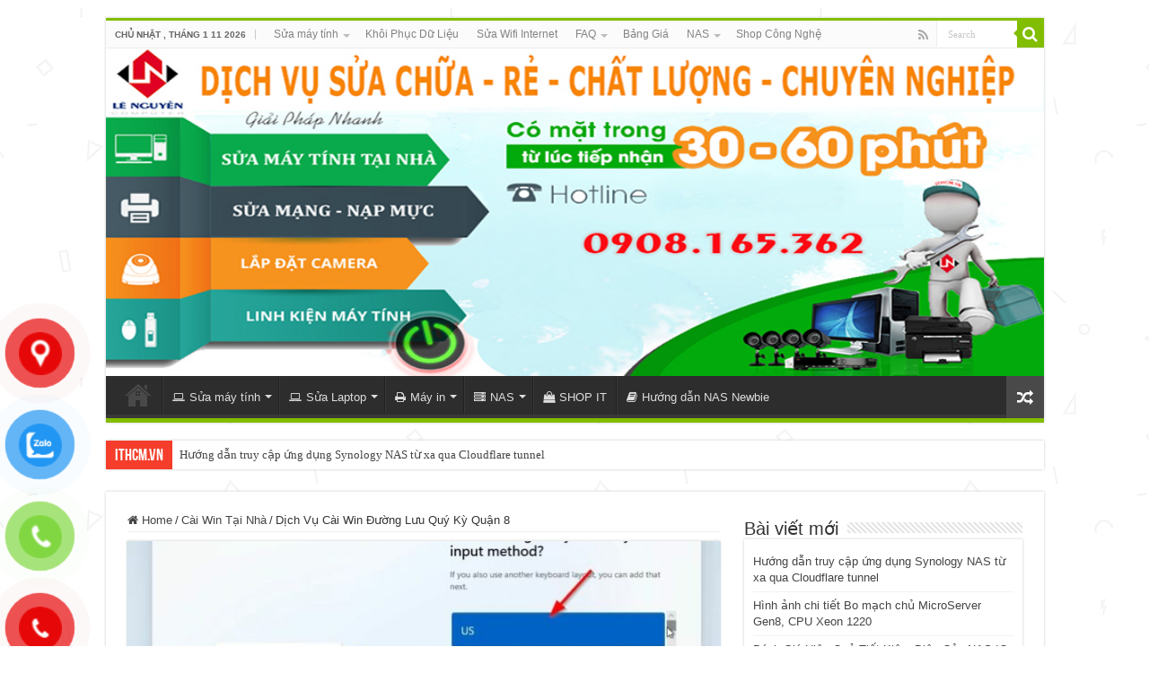

--- FILE ---
content_type: text/html; charset=UTF-8
request_url: https://ithcm.vn/dich-vu-cai-win-duong-luu-quy-ky-quan-8
body_size: 27678
content:
<!DOCTYPE html>
<html lang="vi" prefix="og: https://ogp.me/ns#" prefix="og: http://ogp.me/ns#">
<head>
<meta charset="UTF-8" />
<link rel="pingback" href="https://ithcm.vn/xmlrpc.php" />
<meta property="og:title" content="Dịch Vụ Cài Win Đường Lưu Quý Kỳ Quận 8 - CÔNG TY MÁY TÍNH ITHCM"/>
<meta property="og:type" content="article"/>
<meta property="og:description" content="Lê Nguyễn: Sửa Chữa Pc, Laptop, Máy In, Hệ thống Camera, Thi công mạng LAN, Wifi Tại Nhà Tphcm Hơn 1"/>
<meta property="og:url" content="https://ithcm.vn/dich-vu-cai-win-duong-luu-quy-ky-quan-8"/>
<meta property="og:site_name" content="CÔNG TY MÁY TÍNH ITHCM"/>
<meta property="og:image" content="https://ithcm.vn/wp-content/uploads/2022/05/dich-vu-cai-win-duong-luu-quy-ky-quan-8-sua-may-tinh.jpg" />
	<style>img:is([sizes="auto" i], [sizes^="auto," i]) { contain-intrinsic-size: 3000px 1500px }</style>
	<!-- Google tag (gtag.js) consent mode dataLayer added by Site Kit -->
<script type="text/javascript" id="google_gtagjs-js-consent-mode-data-layer">
/* <![CDATA[ */
window.dataLayer = window.dataLayer || [];function gtag(){dataLayer.push(arguments);}
gtag('consent', 'default', {"ad_personalization":"denied","ad_storage":"denied","ad_user_data":"denied","analytics_storage":"denied","functionality_storage":"denied","security_storage":"denied","personalization_storage":"denied","region":["AT","BE","BG","CH","CY","CZ","DE","DK","EE","ES","FI","FR","GB","GR","HR","HU","IE","IS","IT","LI","LT","LU","LV","MT","NL","NO","PL","PT","RO","SE","SI","SK"],"wait_for_update":500});
window._googlesitekitConsentCategoryMap = {"statistics":["analytics_storage"],"marketing":["ad_storage","ad_user_data","ad_personalization"],"functional":["functionality_storage","security_storage"],"preferences":["personalization_storage"]};
window._googlesitekitConsents = {"ad_personalization":"denied","ad_storage":"denied","ad_user_data":"denied","analytics_storage":"denied","functionality_storage":"denied","security_storage":"denied","personalization_storage":"denied","region":["AT","BE","BG","CH","CY","CZ","DE","DK","EE","ES","FI","FR","GB","GR","HR","HU","IE","IS","IT","LI","LT","LU","LV","MT","NL","NO","PL","PT","RO","SE","SI","SK"],"wait_for_update":500};
/* ]]> */
</script>
<!-- End Google tag (gtag.js) consent mode dataLayer added by Site Kit -->

<!-- Search Engine Optimization by Rank Math PRO - https://s.rankmath.com/home -->
<title>1️⃣【 2026 】Dịch Vụ Cài Win Đường Lưu Quý Kỳ Quận 8 &bull; CÔNG TY MÁY TÍNH ITHCM</title>
<meta name="description" content="⭐_⭐_⭐ Dịch Vụ Cài Win Đường Lưu Quý Kỳ Quận 8 【 Dịch Vụ】 ➤ Cài Win Đường Lưu Quý Kỳ Quận 8 ⭐_⭐_⭐ Lê Nguyễn. Win 7 8, Windows 10, . Cài Đặt Lại Pc, Laptop ✅❤️"/>
<meta name="robots" content="follow, index, max-snippet:-1, max-video-preview:-1, max-image-preview:large"/>
<link rel="canonical" href="https://ithcm.vn/dich-vu-cai-win-duong-luu-quy-ky-quan-8" />
<meta property="og:locale" content="vi_VN" />
<meta property="og:type" content="article" />
<meta property="og:title" content="1️⃣【 2026 】Dịch Vụ Cài Win Đường Lưu Quý Kỳ Quận 8 &bull; CÔNG TY MÁY TÍNH ITHCM" />
<meta property="og:description" content="⭐_⭐_⭐ Dịch Vụ Cài Win Đường Lưu Quý Kỳ Quận 8 【 Dịch Vụ】 ➤ Cài Win Đường Lưu Quý Kỳ Quận 8 ⭐_⭐_⭐ Lê Nguyễn. Win 7 8, Windows 10, . Cài Đặt Lại Pc, Laptop ✅❤️" />
<meta property="og:url" content="https://ithcm.vn/dich-vu-cai-win-duong-luu-quy-ky-quan-8" />
<meta property="og:site_name" content="CÔNG TY MÁY TÍNH ITHCM" />
<meta property="article:publisher" content="https://www.facebook.com/suamayvitinhtainhahcm" />
<meta property="article:tag" content="cài win đường lưu quý kỳ" />
<meta property="article:tag" content="cài win q8" />
<meta property="article:tag" content="cài win Quận 8" />
<meta property="article:tag" content="cửa hàng máy tính quận 8" />
<meta property="article:tag" content="lưu quý kỳ" />
<meta property="article:tag" content="quận 8" />
<meta property="article:tag" content="tiệm vi tính quận 8" />
<meta property="article:section" content="Cài Win Tại Nhà" />
<meta property="og:updated_time" content="2022-05-19T13:59:46+07:00" />
<meta property="og:image" content="https://ithcm.vn/wp-content/uploads/2022/05/dich-vu-cai-win-duong-luu-quy-ky-quan-8-sua-may-tinh.jpg" />
<meta property="og:image:secure_url" content="https://ithcm.vn/wp-content/uploads/2022/05/dich-vu-cai-win-duong-luu-quy-ky-quan-8-sua-may-tinh.jpg" />
<meta property="og:image:width" content="998" />
<meta property="og:image:height" content="755" />
<meta property="og:image:alt" content="Dịch Vụ Cài Win Đường Lưu Quý Kỳ Quận 8" />
<meta property="og:image:type" content="image/jpeg" />
<meta property="article:published_time" content="2021-07-13T05:43:48+07:00" />
<meta property="article:modified_time" content="2022-05-19T13:59:46+07:00" />
<meta name="twitter:card" content="summary_large_image" />
<meta name="twitter:title" content="1️⃣【 2026 】Dịch Vụ Cài Win Đường Lưu Quý Kỳ Quận 8 &bull; CÔNG TY MÁY TÍNH ITHCM" />
<meta name="twitter:description" content="⭐_⭐_⭐ Dịch Vụ Cài Win Đường Lưu Quý Kỳ Quận 8 【 Dịch Vụ】 ➤ Cài Win Đường Lưu Quý Kỳ Quận 8 ⭐_⭐_⭐ Lê Nguyễn. Win 7 8, Windows 10, . Cài Đặt Lại Pc, Laptop ✅❤️" />
<meta name="twitter:site" content="@admin" />
<meta name="twitter:creator" content="@admin" />
<meta name="twitter:image" content="https://ithcm.vn/wp-content/uploads/2022/05/dich-vu-cai-win-duong-luu-quy-ky-quan-8-sua-may-tinh.jpg" />
<meta name="twitter:label1" content="Written by" />
<meta name="twitter:data1" content="admin" />
<meta name="twitter:label2" content="Time to read" />
<meta name="twitter:data2" content="4 minutes" />
<script type="application/ld+json" class="rank-math-schema-pro">{"@context":"https://schema.org","@graph":[{"@type":["Organization","Person"],"@id":"https://ithcm.vn/#person","name":"S\u1eecA M\u00c1Y T\u00cdNH - M\u1ea0NG - CAMERA","url":"https://ithcm.vn","email":"letuyenvn@gmail.com","logo":{"@type":"ImageObject","@id":"https://ithcm.vn/#logo","url":"https://ithcm.vn/wp-content/uploads/2021/07/logo-344-344.jpg","contentUrl":"https://ithcm.vn/wp-content/uploads/2021/07/logo-344-344.jpg","caption":"S\u1eecA M\u00c1Y T\u00cdNH - M\u1ea0NG - CAMERA","inLanguage":"vi","width":"344","height":"344"},"telephone":"0908165362","image":{"@id":"https://ithcm.vn/#logo"}},{"@type":"WebSite","@id":"https://ithcm.vn/#website","url":"https://ithcm.vn","name":"S\u1eecA M\u00c1Y T\u00cdNH - M\u1ea0NG - CAMERA","publisher":{"@id":"https://ithcm.vn/#person"},"inLanguage":"vi"},{"@type":"ImageObject","@id":"https://ithcm.vn/wp-content/uploads/2022/05/dich-vu-cai-win-duong-luu-quy-ky-quan-8-sua-may-tinh.jpg","url":"https://ithcm.vn/wp-content/uploads/2022/05/dich-vu-cai-win-duong-luu-quy-ky-quan-8-sua-may-tinh.jpg","width":"998","height":"755","caption":"D\u1ecbch V\u1ee5 C\u00e0i Win \u0110\u01b0\u1eddng L\u01b0u Qu\u00fd K\u1ef3 Qu\u1eadn 8","inLanguage":"vi"},{"@type":"WebPage","@id":"https://ithcm.vn/dich-vu-cai-win-duong-luu-quy-ky-quan-8#webpage","url":"https://ithcm.vn/dich-vu-cai-win-duong-luu-quy-ky-quan-8","name":"1\ufe0f\u20e3\u3010 2026 \u3011D\u1ecbch V\u1ee5 C\u00e0i Win \u0110\u01b0\u1eddng L\u01b0u Qu\u00fd K\u1ef3 Qu\u1eadn 8 &bull; C\u00d4NG TY M\u00c1Y T\u00cdNH ITHCM","datePublished":"2021-07-13T05:43:48+07:00","dateModified":"2022-05-19T13:59:46+07:00","isPartOf":{"@id":"https://ithcm.vn/#website"},"primaryImageOfPage":{"@id":"https://ithcm.vn/wp-content/uploads/2022/05/dich-vu-cai-win-duong-luu-quy-ky-quan-8-sua-may-tinh.jpg"},"inLanguage":"vi"},{"@type":"Person","@id":"https://ithcm.vn/author/admin","name":"admin","url":"https://ithcm.vn/author/admin","image":{"@type":"ImageObject","@id":"https://secure.gravatar.com/avatar/6ccdd124f29160ddd986e7d14a9dc3e0a37e81476dd4662f23b8f5da8fbb9644?s=96&amp;d=mm&amp;r=g","url":"https://secure.gravatar.com/avatar/6ccdd124f29160ddd986e7d14a9dc3e0a37e81476dd4662f23b8f5da8fbb9644?s=96&amp;d=mm&amp;r=g","caption":"admin","inLanguage":"vi"}},{"@type":"BlogPosting","headline":"1\ufe0f\u20e3\u3010 2026 \u3011D\u1ecbch V\u1ee5 C\u00e0i Win \u0110\u01b0\u1eddng L\u01b0u Qu\u00fd K\u1ef3 Qu\u1eadn 8 &bull; C\u00d4NG TY M\u00c1Y T\u00cdNH ITHCM","keywords":"C\u00e0i Win \u0110\u01b0\u1eddng L\u01b0u Qu\u00fd K\u1ef3 Qu\u1eadn 8","datePublished":"2021-07-13T05:43:48+07:00","dateModified":"2022-05-19T13:59:46+07:00","articleSection":"C\u00e0i Win T\u1ea1i Nh\u00e0","author":{"@id":"https://ithcm.vn/author/admin"},"publisher":{"@id":"https://ithcm.vn/#person"},"description":"\u2b50_\u2b50_\u2b50 D\u1ecbch V\u1ee5 C\u00e0i Win \u0110\u01b0\u1eddng L\u01b0u Qu\u00fd K\u1ef3 Qu\u1eadn 8 \u3010 D\u1ecbch V\u1ee5\u3011 \u27a4 C\u00e0i Win \u0110\u01b0\u1eddng L\u01b0u Qu\u00fd K\u1ef3 Qu\u1eadn 8 \u2b50_\u2b50_\u2b50 L\u00ea Nguy\u1ec5n. Win 7 8, Windows 10, . C\u00e0i \u0110\u1eb7t L\u1ea1i Pc, Laptop \u2705\u2764\ufe0f","name":"1\ufe0f\u20e3\u3010 2026 \u3011D\u1ecbch V\u1ee5 C\u00e0i Win \u0110\u01b0\u1eddng L\u01b0u Qu\u00fd K\u1ef3 Qu\u1eadn 8 &bull; C\u00d4NG TY M\u00c1Y T\u00cdNH ITHCM","@id":"https://ithcm.vn/dich-vu-cai-win-duong-luu-quy-ky-quan-8#richSnippet","isPartOf":{"@id":"https://ithcm.vn/dich-vu-cai-win-duong-luu-quy-ky-quan-8#webpage"},"image":{"@id":"https://ithcm.vn/wp-content/uploads/2022/05/dich-vu-cai-win-duong-luu-quy-ky-quan-8-sua-may-tinh.jpg"},"inLanguage":"vi","mainEntityOfPage":{"@id":"https://ithcm.vn/dich-vu-cai-win-duong-luu-quy-ky-quan-8#webpage"}}]}</script>
<!-- /Rank Math WordPress SEO plugin -->

<link rel='dns-prefetch' href='//www.googletagmanager.com' />
<link rel="alternate" type="application/rss+xml" title="Dòng thông tin CÔNG TY MÁY TÍNH ITHCM &raquo;" href="https://ithcm.vn/feed" />
<link rel="alternate" type="application/rss+xml" title="CÔNG TY MÁY TÍNH ITHCM &raquo; Dòng bình luận" href="https://ithcm.vn/comments/feed" />
<link rel="alternate" type="application/rss+xml" title="CÔNG TY MÁY TÍNH ITHCM &raquo; Dịch Vụ Cài Win Đường Lưu Quý Kỳ Quận 8 Dòng bình luận" href="https://ithcm.vn/dich-vu-cai-win-duong-luu-quy-ky-quan-8/feed" />
<script type="text/javascript">
/* <![CDATA[ */
window._wpemojiSettings = {"baseUrl":"https:\/\/s.w.org\/images\/core\/emoji\/16.0.1\/72x72\/","ext":".png","svgUrl":"https:\/\/s.w.org\/images\/core\/emoji\/16.0.1\/svg\/","svgExt":".svg","source":{"concatemoji":"https:\/\/ithcm.vn\/wp-includes\/js\/wp-emoji-release.min.js"}};
/*! This file is auto-generated */
!function(s,n){var o,i,e;function c(e){try{var t={supportTests:e,timestamp:(new Date).valueOf()};sessionStorage.setItem(o,JSON.stringify(t))}catch(e){}}function p(e,t,n){e.clearRect(0,0,e.canvas.width,e.canvas.height),e.fillText(t,0,0);var t=new Uint32Array(e.getImageData(0,0,e.canvas.width,e.canvas.height).data),a=(e.clearRect(0,0,e.canvas.width,e.canvas.height),e.fillText(n,0,0),new Uint32Array(e.getImageData(0,0,e.canvas.width,e.canvas.height).data));return t.every(function(e,t){return e===a[t]})}function u(e,t){e.clearRect(0,0,e.canvas.width,e.canvas.height),e.fillText(t,0,0);for(var n=e.getImageData(16,16,1,1),a=0;a<n.data.length;a++)if(0!==n.data[a])return!1;return!0}function f(e,t,n,a){switch(t){case"flag":return n(e,"\ud83c\udff3\ufe0f\u200d\u26a7\ufe0f","\ud83c\udff3\ufe0f\u200b\u26a7\ufe0f")?!1:!n(e,"\ud83c\udde8\ud83c\uddf6","\ud83c\udde8\u200b\ud83c\uddf6")&&!n(e,"\ud83c\udff4\udb40\udc67\udb40\udc62\udb40\udc65\udb40\udc6e\udb40\udc67\udb40\udc7f","\ud83c\udff4\u200b\udb40\udc67\u200b\udb40\udc62\u200b\udb40\udc65\u200b\udb40\udc6e\u200b\udb40\udc67\u200b\udb40\udc7f");case"emoji":return!a(e,"\ud83e\udedf")}return!1}function g(e,t,n,a){var r="undefined"!=typeof WorkerGlobalScope&&self instanceof WorkerGlobalScope?new OffscreenCanvas(300,150):s.createElement("canvas"),o=r.getContext("2d",{willReadFrequently:!0}),i=(o.textBaseline="top",o.font="600 32px Arial",{});return e.forEach(function(e){i[e]=t(o,e,n,a)}),i}function t(e){var t=s.createElement("script");t.src=e,t.defer=!0,s.head.appendChild(t)}"undefined"!=typeof Promise&&(o="wpEmojiSettingsSupports",i=["flag","emoji"],n.supports={everything:!0,everythingExceptFlag:!0},e=new Promise(function(e){s.addEventListener("DOMContentLoaded",e,{once:!0})}),new Promise(function(t){var n=function(){try{var e=JSON.parse(sessionStorage.getItem(o));if("object"==typeof e&&"number"==typeof e.timestamp&&(new Date).valueOf()<e.timestamp+604800&&"object"==typeof e.supportTests)return e.supportTests}catch(e){}return null}();if(!n){if("undefined"!=typeof Worker&&"undefined"!=typeof OffscreenCanvas&&"undefined"!=typeof URL&&URL.createObjectURL&&"undefined"!=typeof Blob)try{var e="postMessage("+g.toString()+"("+[JSON.stringify(i),f.toString(),p.toString(),u.toString()].join(",")+"));",a=new Blob([e],{type:"text/javascript"}),r=new Worker(URL.createObjectURL(a),{name:"wpTestEmojiSupports"});return void(r.onmessage=function(e){c(n=e.data),r.terminate(),t(n)})}catch(e){}c(n=g(i,f,p,u))}t(n)}).then(function(e){for(var t in e)n.supports[t]=e[t],n.supports.everything=n.supports.everything&&n.supports[t],"flag"!==t&&(n.supports.everythingExceptFlag=n.supports.everythingExceptFlag&&n.supports[t]);n.supports.everythingExceptFlag=n.supports.everythingExceptFlag&&!n.supports.flag,n.DOMReady=!1,n.readyCallback=function(){n.DOMReady=!0}}).then(function(){return e}).then(function(){var e;n.supports.everything||(n.readyCallback(),(e=n.source||{}).concatemoji?t(e.concatemoji):e.wpemoji&&e.twemoji&&(t(e.twemoji),t(e.wpemoji)))}))}((window,document),window._wpemojiSettings);
/* ]]> */
</script>
<style id='wp-emoji-styles-inline-css' type='text/css'>

	img.wp-smiley, img.emoji {
		display: inline !important;
		border: none !important;
		box-shadow: none !important;
		height: 1em !important;
		width: 1em !important;
		margin: 0 0.07em !important;
		vertical-align: -0.1em !important;
		background: none !important;
		padding: 0 !important;
	}
</style>
<link rel='stylesheet' id='wp-block-library-css' href='https://ithcm.vn/wp-includes/css/dist/block-library/style.min.css' type='text/css' media='all' />
<style id='classic-theme-styles-inline-css' type='text/css'>
/*! This file is auto-generated */
.wp-block-button__link{color:#fff;background-color:#32373c;border-radius:9999px;box-shadow:none;text-decoration:none;padding:calc(.667em + 2px) calc(1.333em + 2px);font-size:1.125em}.wp-block-file__button{background:#32373c;color:#fff;text-decoration:none}
</style>
<link rel='stylesheet' id='cr-frontend-css-css' href='https://ithcm.vn/wp-content/plugins/customer-reviews-woocommerce/css/frontend.css' type='text/css' media='all' />
<link rel='stylesheet' id='cr-badges-css-css' href='https://ithcm.vn/wp-content/plugins/customer-reviews-woocommerce/css/badges.css' type='text/css' media='all' />
<style id='global-styles-inline-css' type='text/css'>
:root{--wp--preset--aspect-ratio--square: 1;--wp--preset--aspect-ratio--4-3: 4/3;--wp--preset--aspect-ratio--3-4: 3/4;--wp--preset--aspect-ratio--3-2: 3/2;--wp--preset--aspect-ratio--2-3: 2/3;--wp--preset--aspect-ratio--16-9: 16/9;--wp--preset--aspect-ratio--9-16: 9/16;--wp--preset--color--black: #000000;--wp--preset--color--cyan-bluish-gray: #abb8c3;--wp--preset--color--white: #ffffff;--wp--preset--color--pale-pink: #f78da7;--wp--preset--color--vivid-red: #cf2e2e;--wp--preset--color--luminous-vivid-orange: #ff6900;--wp--preset--color--luminous-vivid-amber: #fcb900;--wp--preset--color--light-green-cyan: #7bdcb5;--wp--preset--color--vivid-green-cyan: #00d084;--wp--preset--color--pale-cyan-blue: #8ed1fc;--wp--preset--color--vivid-cyan-blue: #0693e3;--wp--preset--color--vivid-purple: #9b51e0;--wp--preset--gradient--vivid-cyan-blue-to-vivid-purple: linear-gradient(135deg,rgba(6,147,227,1) 0%,rgb(155,81,224) 100%);--wp--preset--gradient--light-green-cyan-to-vivid-green-cyan: linear-gradient(135deg,rgb(122,220,180) 0%,rgb(0,208,130) 100%);--wp--preset--gradient--luminous-vivid-amber-to-luminous-vivid-orange: linear-gradient(135deg,rgba(252,185,0,1) 0%,rgba(255,105,0,1) 100%);--wp--preset--gradient--luminous-vivid-orange-to-vivid-red: linear-gradient(135deg,rgba(255,105,0,1) 0%,rgb(207,46,46) 100%);--wp--preset--gradient--very-light-gray-to-cyan-bluish-gray: linear-gradient(135deg,rgb(238,238,238) 0%,rgb(169,184,195) 100%);--wp--preset--gradient--cool-to-warm-spectrum: linear-gradient(135deg,rgb(74,234,220) 0%,rgb(151,120,209) 20%,rgb(207,42,186) 40%,rgb(238,44,130) 60%,rgb(251,105,98) 80%,rgb(254,248,76) 100%);--wp--preset--gradient--blush-light-purple: linear-gradient(135deg,rgb(255,206,236) 0%,rgb(152,150,240) 100%);--wp--preset--gradient--blush-bordeaux: linear-gradient(135deg,rgb(254,205,165) 0%,rgb(254,45,45) 50%,rgb(107,0,62) 100%);--wp--preset--gradient--luminous-dusk: linear-gradient(135deg,rgb(255,203,112) 0%,rgb(199,81,192) 50%,rgb(65,88,208) 100%);--wp--preset--gradient--pale-ocean: linear-gradient(135deg,rgb(255,245,203) 0%,rgb(182,227,212) 50%,rgb(51,167,181) 100%);--wp--preset--gradient--electric-grass: linear-gradient(135deg,rgb(202,248,128) 0%,rgb(113,206,126) 100%);--wp--preset--gradient--midnight: linear-gradient(135deg,rgb(2,3,129) 0%,rgb(40,116,252) 100%);--wp--preset--font-size--small: 13px;--wp--preset--font-size--medium: 20px;--wp--preset--font-size--large: 36px;--wp--preset--font-size--x-large: 42px;--wp--preset--spacing--20: 0.44rem;--wp--preset--spacing--30: 0.67rem;--wp--preset--spacing--40: 1rem;--wp--preset--spacing--50: 1.5rem;--wp--preset--spacing--60: 2.25rem;--wp--preset--spacing--70: 3.38rem;--wp--preset--spacing--80: 5.06rem;--wp--preset--shadow--natural: 6px 6px 9px rgba(0, 0, 0, 0.2);--wp--preset--shadow--deep: 12px 12px 50px rgba(0, 0, 0, 0.4);--wp--preset--shadow--sharp: 6px 6px 0px rgba(0, 0, 0, 0.2);--wp--preset--shadow--outlined: 6px 6px 0px -3px rgba(255, 255, 255, 1), 6px 6px rgba(0, 0, 0, 1);--wp--preset--shadow--crisp: 6px 6px 0px rgba(0, 0, 0, 1);}:where(.is-layout-flex){gap: 0.5em;}:where(.is-layout-grid){gap: 0.5em;}body .is-layout-flex{display: flex;}.is-layout-flex{flex-wrap: wrap;align-items: center;}.is-layout-flex > :is(*, div){margin: 0;}body .is-layout-grid{display: grid;}.is-layout-grid > :is(*, div){margin: 0;}:where(.wp-block-columns.is-layout-flex){gap: 2em;}:where(.wp-block-columns.is-layout-grid){gap: 2em;}:where(.wp-block-post-template.is-layout-flex){gap: 1.25em;}:where(.wp-block-post-template.is-layout-grid){gap: 1.25em;}.has-black-color{color: var(--wp--preset--color--black) !important;}.has-cyan-bluish-gray-color{color: var(--wp--preset--color--cyan-bluish-gray) !important;}.has-white-color{color: var(--wp--preset--color--white) !important;}.has-pale-pink-color{color: var(--wp--preset--color--pale-pink) !important;}.has-vivid-red-color{color: var(--wp--preset--color--vivid-red) !important;}.has-luminous-vivid-orange-color{color: var(--wp--preset--color--luminous-vivid-orange) !important;}.has-luminous-vivid-amber-color{color: var(--wp--preset--color--luminous-vivid-amber) !important;}.has-light-green-cyan-color{color: var(--wp--preset--color--light-green-cyan) !important;}.has-vivid-green-cyan-color{color: var(--wp--preset--color--vivid-green-cyan) !important;}.has-pale-cyan-blue-color{color: var(--wp--preset--color--pale-cyan-blue) !important;}.has-vivid-cyan-blue-color{color: var(--wp--preset--color--vivid-cyan-blue) !important;}.has-vivid-purple-color{color: var(--wp--preset--color--vivid-purple) !important;}.has-black-background-color{background-color: var(--wp--preset--color--black) !important;}.has-cyan-bluish-gray-background-color{background-color: var(--wp--preset--color--cyan-bluish-gray) !important;}.has-white-background-color{background-color: var(--wp--preset--color--white) !important;}.has-pale-pink-background-color{background-color: var(--wp--preset--color--pale-pink) !important;}.has-vivid-red-background-color{background-color: var(--wp--preset--color--vivid-red) !important;}.has-luminous-vivid-orange-background-color{background-color: var(--wp--preset--color--luminous-vivid-orange) !important;}.has-luminous-vivid-amber-background-color{background-color: var(--wp--preset--color--luminous-vivid-amber) !important;}.has-light-green-cyan-background-color{background-color: var(--wp--preset--color--light-green-cyan) !important;}.has-vivid-green-cyan-background-color{background-color: var(--wp--preset--color--vivid-green-cyan) !important;}.has-pale-cyan-blue-background-color{background-color: var(--wp--preset--color--pale-cyan-blue) !important;}.has-vivid-cyan-blue-background-color{background-color: var(--wp--preset--color--vivid-cyan-blue) !important;}.has-vivid-purple-background-color{background-color: var(--wp--preset--color--vivid-purple) !important;}.has-black-border-color{border-color: var(--wp--preset--color--black) !important;}.has-cyan-bluish-gray-border-color{border-color: var(--wp--preset--color--cyan-bluish-gray) !important;}.has-white-border-color{border-color: var(--wp--preset--color--white) !important;}.has-pale-pink-border-color{border-color: var(--wp--preset--color--pale-pink) !important;}.has-vivid-red-border-color{border-color: var(--wp--preset--color--vivid-red) !important;}.has-luminous-vivid-orange-border-color{border-color: var(--wp--preset--color--luminous-vivid-orange) !important;}.has-luminous-vivid-amber-border-color{border-color: var(--wp--preset--color--luminous-vivid-amber) !important;}.has-light-green-cyan-border-color{border-color: var(--wp--preset--color--light-green-cyan) !important;}.has-vivid-green-cyan-border-color{border-color: var(--wp--preset--color--vivid-green-cyan) !important;}.has-pale-cyan-blue-border-color{border-color: var(--wp--preset--color--pale-cyan-blue) !important;}.has-vivid-cyan-blue-border-color{border-color: var(--wp--preset--color--vivid-cyan-blue) !important;}.has-vivid-purple-border-color{border-color: var(--wp--preset--color--vivid-purple) !important;}.has-vivid-cyan-blue-to-vivid-purple-gradient-background{background: var(--wp--preset--gradient--vivid-cyan-blue-to-vivid-purple) !important;}.has-light-green-cyan-to-vivid-green-cyan-gradient-background{background: var(--wp--preset--gradient--light-green-cyan-to-vivid-green-cyan) !important;}.has-luminous-vivid-amber-to-luminous-vivid-orange-gradient-background{background: var(--wp--preset--gradient--luminous-vivid-amber-to-luminous-vivid-orange) !important;}.has-luminous-vivid-orange-to-vivid-red-gradient-background{background: var(--wp--preset--gradient--luminous-vivid-orange-to-vivid-red) !important;}.has-very-light-gray-to-cyan-bluish-gray-gradient-background{background: var(--wp--preset--gradient--very-light-gray-to-cyan-bluish-gray) !important;}.has-cool-to-warm-spectrum-gradient-background{background: var(--wp--preset--gradient--cool-to-warm-spectrum) !important;}.has-blush-light-purple-gradient-background{background: var(--wp--preset--gradient--blush-light-purple) !important;}.has-blush-bordeaux-gradient-background{background: var(--wp--preset--gradient--blush-bordeaux) !important;}.has-luminous-dusk-gradient-background{background: var(--wp--preset--gradient--luminous-dusk) !important;}.has-pale-ocean-gradient-background{background: var(--wp--preset--gradient--pale-ocean) !important;}.has-electric-grass-gradient-background{background: var(--wp--preset--gradient--electric-grass) !important;}.has-midnight-gradient-background{background: var(--wp--preset--gradient--midnight) !important;}.has-small-font-size{font-size: var(--wp--preset--font-size--small) !important;}.has-medium-font-size{font-size: var(--wp--preset--font-size--medium) !important;}.has-large-font-size{font-size: var(--wp--preset--font-size--large) !important;}.has-x-large-font-size{font-size: var(--wp--preset--font-size--x-large) !important;}
:where(.wp-block-post-template.is-layout-flex){gap: 1.25em;}:where(.wp-block-post-template.is-layout-grid){gap: 1.25em;}
:where(.wp-block-columns.is-layout-flex){gap: 2em;}:where(.wp-block-columns.is-layout-grid){gap: 2em;}
:root :where(.wp-block-pullquote){font-size: 1.5em;line-height: 1.6;}
</style>
<style id='woocommerce-inline-inline-css' type='text/css'>
.woocommerce form .form-row .required { visibility: visible; }

        .woocommerce div.product .woocommerce-tabs ul.tabs {
            display: none;
        }

        .woocommerce div.product .woocommerce-tabs .woocommerce-Tabs-panel {
            width: 100% !important;
            padding-left: 0 !important;
        }
    
</style>
<link rel='stylesheet' id='pzf-style-css' href='https://ithcm.vn/wp-content/plugins/button-contact-vr/legacy/css/style.css' type='text/css' media='all' />
<link rel='stylesheet' id='brands-styles-css' href='https://ithcm.vn/wp-content/plugins/woocommerce/assets/css/brands.css' type='text/css' media='all' />
<link rel='stylesheet' id='tie-style-css' href='https://ithcm.vn/wp-content/themes/sua-may-tinh-hcm/style.css' type='text/css' media='all' />
<link rel='stylesheet' id='tie-woocommerce-css' href='https://ithcm.vn/wp-content/themes/sua-may-tinh-hcm/css/woocommerce.css' type='text/css' media='all' />
<link rel='stylesheet' id='tie-ilightbox-skin-css' href='https://ithcm.vn/wp-content/themes/sua-may-tinh-hcm/css/ilightbox/dark-skin/skin.css' type='text/css' media='all' />
<link rel='stylesheet' id='photoswipe-css' href='https://ithcm.vn/wp-content/plugins/woocommerce/assets/css/photoswipe/photoswipe.min.css' type='text/css' media='all' />
<link rel='stylesheet' id='photoswipe-default-skin-css' href='https://ithcm.vn/wp-content/plugins/woocommerce/assets/css/photoswipe/default-skin/default-skin.min.css' type='text/css' media='all' />
<script type="text/javascript" src="https://ithcm.vn/wp-includes/js/jquery/jquery.min.js" id="jquery-core-js"></script>
<script type="text/javascript" src="https://ithcm.vn/wp-includes/js/jquery/jquery-migrate.min.js" id="jquery-migrate-js"></script>
<script type="text/javascript" id="image-watermark-no-right-click-js-before">
/* <![CDATA[ */
var iwArgsNoRightClick = {"rightclick":"N","draganddrop":"N","devtools":"Y","enableToast":"Y","toastMessage":"This content is protected"};
/* ]]> */
</script>
<script type="text/javascript" src="https://ithcm.vn/wp-content/plugins/image-watermark/js/no-right-click.js" id="image-watermark-no-right-click-js"></script>
<script type="text/javascript" src="https://ithcm.vn/wp-content/plugins/woocommerce/assets/js/jquery-blockui/jquery.blockUI.min.js" id="wc-jquery-blockui-js" defer="defer" data-wp-strategy="defer"></script>
<script type="text/javascript" src="https://ithcm.vn/wp-content/plugins/woocommerce/assets/js/js-cookie/js.cookie.min.js" id="wc-js-cookie-js" defer="defer" data-wp-strategy="defer"></script>
<script type="text/javascript" id="woocommerce-js-extra">
/* <![CDATA[ */
var woocommerce_params = {"ajax_url":"\/wp-admin\/admin-ajax.php","wc_ajax_url":"\/?wc-ajax=%%endpoint%%","i18n_password_show":"Hi\u1ec3n th\u1ecb m\u1eadt kh\u1ea9u","i18n_password_hide":"\u1ea8n m\u1eadt kh\u1ea9u"};
/* ]]> */
</script>
<script type="text/javascript" src="https://ithcm.vn/wp-content/plugins/woocommerce/assets/js/frontend/woocommerce.min.js" id="woocommerce-js" defer="defer" data-wp-strategy="defer"></script>
<script type="text/javascript" id="tie-postviews-cache-js-extra">
/* <![CDATA[ */
var tieViewsCacheL10n = {"admin_ajax_url":"https:\/\/ithcm.vn\/wp-admin\/admin-ajax.php","post_id":"1938"};
/* ]]> */
</script>
<script type="text/javascript" src="https://ithcm.vn/wp-content/themes/sua-may-tinh-hcm/js/postviews-cache.js" id="tie-postviews-cache-js"></script>
<script type="text/javascript" src="https://ithcm.vn/wp-content/plugins/woocommerce/assets/js/photoswipe/photoswipe.min.js" id="wc-photoswipe-js" defer="defer" data-wp-strategy="defer"></script>
<script type="text/javascript" src="https://ithcm.vn/wp-content/plugins/woocommerce/assets/js/photoswipe/photoswipe-ui-default.min.js" id="wc-photoswipe-ui-default-js" defer="defer" data-wp-strategy="defer"></script>

<!-- Đoạn mã Google tag (gtag.js) được thêm bởi Site Kit -->
<!-- Đoạn mã Google Analytics được thêm bởi Site Kit -->
<script type="text/javascript" src="https://www.googletagmanager.com/gtag/js?id=G-297636Q0VY" id="google_gtagjs-js" async></script>
<script type="text/javascript" id="google_gtagjs-js-after">
/* <![CDATA[ */
window.dataLayer = window.dataLayer || [];function gtag(){dataLayer.push(arguments);}
gtag("set","linker",{"domains":["ithcm.vn"]});
gtag("js", new Date());
gtag("set", "developer_id.dZTNiMT", true);
gtag("config", "G-297636Q0VY", {"googlesitekit_post_type":"post"});
/* ]]> */
</script>
<link rel="https://api.w.org/" href="https://ithcm.vn/wp-json/" /><link rel="alternate" title="JSON" type="application/json" href="https://ithcm.vn/wp-json/wp/v2/posts/1938" /><link rel="EditURI" type="application/rsd+xml" title="RSD" href="https://ithcm.vn/xmlrpc.php?rsd" />
<meta name="generator" content="WordPress 6.8.3" />
<link rel='shortlink' href='https://ithcm.vn/?p=1938' />
<link rel="alternate" title="oNhúng (JSON)" type="application/json+oembed" href="https://ithcm.vn/wp-json/oembed/1.0/embed?url=https%3A%2F%2Fithcm.vn%2Fdich-vu-cai-win-duong-luu-quy-ky-quan-8" />
<link rel="alternate" title="oNhúng (XML)" type="text/xml+oembed" href="https://ithcm.vn/wp-json/oembed/1.0/embed?url=https%3A%2F%2Fithcm.vn%2Fdich-vu-cai-win-duong-luu-quy-ky-quan-8&#038;format=xml" />
<meta name="generator" content="Site Kit by Google 1.168.0" /><!-- Google site verification - Google for WooCommerce -->
<meta name="google-site-verification" content="8TKZt42GCHS2TaobeVP4KJ_6n7nAbNcclA64hW6G3TA" />
<link rel="shortcut icon" href="https://ithcm.vn/wp-content/uploads/2021/07/Logo-CTY-LE-NGUYEN-nen-LN-TRANG-ITHCM-sdt.png" title="Favicon" />
<!--[if IE]>
<script type="text/javascript">jQuery(document).ready(function (){ jQuery(".menu-item").has("ul").children("a").attr("aria-haspopup", "true");});</script>
<![endif]-->
<!--[if lt IE 9]>
<script src="https://ithcm.vn/wp-content/themes/sua-may-tinh-hcm/js/html5.js"></script>
<script src="https://ithcm.vn/wp-content/themes/sua-may-tinh-hcm/js/selectivizr-min.js"></script>
<![endif]-->
<!--[if IE 9]>
<link rel="stylesheet" type="text/css" media="all" href="https://ithcm.vn/wp-content/themes/sua-may-tinh-hcm/css/ie9.css" />
<![endif]-->
<!--[if IE 8]>
<link rel="stylesheet" type="text/css" media="all" href="https://ithcm.vn/wp-content/themes/sua-may-tinh-hcm/css/ie8.css" />
<![endif]-->
<!--[if IE 7]>
<link rel="stylesheet" type="text/css" media="all" href="https://ithcm.vn/wp-content/themes/sua-may-tinh-hcm/css/ie7.css" />
<![endif]-->


<meta name="viewport" content="width=device-width, initial-scale=1.0" />
<link rel="apple-touch-icon-precomposed" sizes="144x144" href="https://ithcm.vn/wp-content/uploads/2021/07/Logo-CTY-LE-NGUYEN-nen-LN-TRANG-ITHCM-sdt.png" />
<link rel="apple-touch-icon-precomposed" sizes="120x120" href="https://ithcm.vn/wp-content/uploads/2021/07/Logo-CTY-LE-NGUYEN-nen-LN-TRANG-ITHCM-sdt.png" />
<link rel="apple-touch-icon-precomposed" sizes="72x72" href="https://ithcm.vn/wp-content/uploads/2021/07/Logo-CTY-LE-NGUYEN-nen-LN-TRANG-ITHCM-sdt.png" />
<link rel="apple-touch-icon-precomposed" href="https://ithcm.vn/wp-content/uploads/2021/07/Logo-CTY-LE-NGUYEN-nen-LN-TRANG-ITHCM-sdt.png" />

<!-- Event snippet for Primary Message Us (WhatsApp) button on Website, through Smart Campaign conversion page -->
<script>
  gtag('event', 'conversion', {'send_to': 'AW-1002336428/KEQVCIu_94IBEKzh-d0D'});
</script>


<style type="text/css" media="screen">

body{
	font-family: Tahoma, Geneva, sans-serif;
}

.logo h1 a, .logo h2 a{
	font-family: Tahoma, Geneva, sans-serif;
}

.logo span{
	font-family: Tahoma, Geneva, sans-serif;
}

.top-nav, .top-nav ul li a {
	font-family: Tahoma, Geneva, sans-serif;
}

#main-nav, #main-nav ul li a{
	font-family: Tahoma, Geneva, sans-serif;
}

.page-title{
	font-family: Tahoma, Geneva, sans-serif;
}

.post-title{
	font-family: Tahoma, Geneva, sans-serif;
}

h2.post-box-title, h2.post-box-title a{
	font-family: Tahoma, Geneva, sans-serif;
}

h3.post-box-title, h3.post-box-title a{
	font-family: Tahoma, Geneva, sans-serif;
}

p.post-meta, p.post-meta a{
	font-family: Tahoma, Geneva, sans-serif;
}

body.single .entry, body.page .entry{
	font-family: Tahoma, Geneva, sans-serif;
}

blockquote p{
	font-family: Tahoma, Geneva, sans-serif;
}

.widget-top h4, .widget-top h4 a{
	font-family: Tahoma, Geneva, sans-serif;
}

.footer-widget-top h4, .footer-widget-top h4 a{
	font-family: Tahoma, Geneva, sans-serif;
}

.ei-title h2, .slider-caption h2 a, .content .slider-caption h2 a, .slider-caption h2, .content .slider-caption h2, .content .ei-title h2{
	font-family: Tahoma, Geneva, sans-serif;
}

.cat-box-title h2, .cat-box-title h2 a, .block-head h3, #respond h3, #comments-title, h2.review-box-header, .woocommerce-tabs .entry-content h2, .woocommerce .related.products h2, .entry .woocommerce h2, .woocommerce-billing-fields h3, .woocommerce-shipping-fields h3, #order_review_heading, #bbpress-forums fieldset.bbp-form legend, #buddypress .item-body h4, #buddypress #item-body h4{
	font-family: Tahoma, Geneva, sans-serif;
}

#main-nav,
.cat-box-content,
#sidebar .widget-container,
.post-listing,
#commentform {
	border-bottom-color: #81bd00;
}

.search-block .search-button,
#topcontrol,
#main-nav ul li.current-menu-item a,
#main-nav ul li.current-menu-item a:hover,
#main-nav ul li.current_page_parent a,
#main-nav ul li.current_page_parent a:hover,
#main-nav ul li.current-menu-parent a,
#main-nav ul li.current-menu-parent a:hover,
#main-nav ul li.current-page-ancestor a,
#main-nav ul li.current-page-ancestor a:hover,
.pagination span.current,
.share-post span.share-text,
.flex-control-paging li a.flex-active,
.ei-slider-thumbs li.ei-slider-element,
.review-percentage .review-item span span,
.review-final-score,
.button,
a.button,
a.more-link,
#main-content input[type="submit"],
.form-submit #submit,
#login-form .login-button,
.widget-feedburner .feedburner-subscribe,
input[type="submit"],
#buddypress button,
#buddypress a.button,
#buddypress input[type=submit],
#buddypress input[type=reset],
#buddypress ul.button-nav li a,
#buddypress div.generic-button a,
#buddypress .comment-reply-link,
#buddypress div.item-list-tabs ul li a span,
#buddypress div.item-list-tabs ul li.selected a,
#buddypress div.item-list-tabs ul li.current a,
#buddypress #members-directory-form div.item-list-tabs ul li.selected span,
#members-list-options a.selected,
#groups-list-options a.selected,
body.dark-skin #buddypress div.item-list-tabs ul li a span,
body.dark-skin #buddypress div.item-list-tabs ul li.selected a,
body.dark-skin #buddypress div.item-list-tabs ul li.current a,
body.dark-skin #members-list-options a.selected,
body.dark-skin #groups-list-options a.selected,
.search-block-large .search-button,
#featured-posts .flex-next:hover,
#featured-posts .flex-prev:hover,
a.tie-cart span.shooping-count,
.woocommerce span.onsale,
.woocommerce-page span.onsale ,
.woocommerce .widget_price_filter .ui-slider .ui-slider-handle,
.woocommerce-page .widget_price_filter .ui-slider .ui-slider-handle,
#check-also-close,
a.post-slideshow-next,
a.post-slideshow-prev,
.widget_price_filter .ui-slider .ui-slider-handle,
.quantity .minus:hover,
.quantity .plus:hover,
.mejs-container .mejs-controls .mejs-time-rail .mejs-time-current,
#reading-position-indicator  {
	background-color:#81bd00;
}

::-webkit-scrollbar-thumb{
	background-color:#81bd00 !important;
}

#theme-footer,
#theme-header,
.top-nav ul li.current-menu-item:before,
#main-nav .menu-sub-content ,
#main-nav ul ul,
#check-also-box {
	border-top-color: #81bd00;
}

.search-block:after {
	border-right-color:#81bd00;
}

body.rtl .search-block:after {
	border-left-color:#81bd00;
}

#main-nav ul > li.menu-item-has-children:hover > a:after,
#main-nav ul > li.mega-menu:hover > a:after {
	border-color:transparent transparent #81bd00;
}

.widget.timeline-posts li a:hover,
.widget.timeline-posts li a:hover span.tie-date {
	color: #81bd00;
}

.widget.timeline-posts li a:hover span.tie-date:before {
	background: #81bd00;
	border-color: #81bd00;
}

#order_review,
#order_review_heading {
	border-color: #81bd00;
}


body {
	background-image : url(https://ithcm.vn/wp-content/themes/sua-may-tinh-hcm/images/patterns/body-bg25.png);
	background-position: top center;
}

</style>

		<script type="text/javascript">
			/* <![CDATA[ */
				var sf_position = '0';
				var sf_templates = "<a href=\"{search_url_escaped}\">View All Results<\/a>";
				var sf_input = '.search-live';
				jQuery(document).ready(function(){
					jQuery(sf_input).ajaxyLiveSearch({"expand":false,"searchUrl":"https:\/\/ithcm.vn\/?s=%s","text":"Search","delay":500,"iwidth":180,"width":315,"ajaxUrl":"https:\/\/ithcm.vn\/wp-admin\/admin-ajax.php","rtl":0});
					jQuery(".live-search_ajaxy-selective-input").keyup(function() {
						var width = jQuery(this).val().length * 8;
						if(width < 50) {
							width = 50;
						}
						jQuery(this).width(width);
					});
					jQuery(".live-search_ajaxy-selective-search").click(function() {
						jQuery(this).find(".live-search_ajaxy-selective-input").focus();
					});
					jQuery(".live-search_ajaxy-selective-close").click(function() {
						jQuery(this).parent().remove();
					});
				});
			/* ]]> */
		</script>
			<noscript><style>.woocommerce-product-gallery{ opacity: 1 !important; }</style></noscript>
	
<!-- Thẻ meta Google AdSense được thêm bởi Site Kit -->
<meta name="google-adsense-platform-account" content="ca-host-pub-2644536267352236">
<meta name="google-adsense-platform-domain" content="sitekit.withgoogle.com">
<!-- Kết thúc thẻ meta Google AdSense được thêm bởi Site Kit -->

<!-- Đoạn mã Google Tag Manager được thêm bởi Site Kit -->
<script type="text/javascript">
/* <![CDATA[ */

			( function( w, d, s, l, i ) {
				w[l] = w[l] || [];
				w[l].push( {'gtm.start': new Date().getTime(), event: 'gtm.js'} );
				var f = d.getElementsByTagName( s )[0],
					j = d.createElement( s ), dl = l != 'dataLayer' ? '&l=' + l : '';
				j.async = true;
				j.src = 'https://www.googletagmanager.com/gtm.js?id=' + i + dl;
				f.parentNode.insertBefore( j, f );
			} )( window, document, 'script', 'dataLayer', 'GTM-N472MTRV' );
			
/* ]]> */
</script>

<!-- Kết thúc đoạn mã Google Tag Manager được thêm bởi Site Kit -->
<link rel="icon" href="https://ithcm.vn/wp-content/uploads/2021/07/ithcm.vn-32x32.png" sizes="32x32" />
<link rel="icon" href="https://ithcm.vn/wp-content/uploads/2021/07/ithcm.vn-192x192.png" sizes="192x192" />
<link rel="apple-touch-icon" href="https://ithcm.vn/wp-content/uploads/2021/07/ithcm.vn-180x180.png" />
<meta name="msapplication-TileImage" content="https://ithcm.vn/wp-content/uploads/2021/07/ithcm.vn-270x270.png" />

		<!-- Global site tag (gtag.js) - Google Ads: AW-1002336428 - Google for WooCommerce -->
		<script async src="https://www.googletagmanager.com/gtag/js?id=AW-1002336428"></script>
		<script>
			window.dataLayer = window.dataLayer || [];
			function gtag() { dataLayer.push(arguments); }
			gtag( 'consent', 'default', {
				analytics_storage: 'denied',
				ad_storage: 'denied',
				ad_user_data: 'denied',
				ad_personalization: 'denied',
				region: ['AT', 'BE', 'BG', 'HR', 'CY', 'CZ', 'DK', 'EE', 'FI', 'FR', 'DE', 'GR', 'HU', 'IS', 'IE', 'IT', 'LV', 'LI', 'LT', 'LU', 'MT', 'NL', 'NO', 'PL', 'PT', 'RO', 'SK', 'SI', 'ES', 'SE', 'GB', 'CH'],
				wait_for_update: 500,
			} );
			gtag('js', new Date());
			gtag('set', 'developer_id.dOGY3NW', true);
			gtag("config", "AW-1002336428", { "groups": "GLA", "send_page_view": false });		</script>

		</head>
<body id="top" class="wp-singular post-template-default single single-post postid-1938 single-format-standard wp-theme-sua-may-tinh-hcm theme-sua-may-tinh-hcm woocommerce-no-js lazy-enabled">

<div class="wrapper-outer">

	<div class="background-cover"></div>

	<aside id="slide-out">

			<div class="search-mobile">
			<form method="get" id="searchform-mobile" action="https://ithcm.vn/">
				<button class="search-button" type="submit" value="Search"><i class="fa fa-search"></i></button>
				<input type="text" id="s-mobile" name="s" title="Search" value="Search" onfocus="if (this.value == 'Search') {this.value = '';}" onblur="if (this.value == '') {this.value = 'Search';}"  />
			</form>
		</div><!-- .search-mobile /-->
	
			<div class="social-icons">
		<a class="ttip-none" title="Rss" href="https://ithcm.vn/feed" target="_blank"><i class="fa fa-rss"></i></a>
			</div>

	
		<div id="mobile-menu" ></div>
	</aside><!-- #slide-out /-->

		<div id="wrapper" class="boxed">
		<div class="inner-wrapper">

		<header id="theme-header" class="theme-header full-logo">
						<div id="top-nav" class="top-nav">
				<div class="container">

							<span class="today-date">Chủ Nhật , Tháng 1 11 2026</span>
				<div class="top-menu"><ul id="menu-menu-top" class="menu"><li id="menu-item-16189" class="menu-item menu-item-type-taxonomy menu-item-object-category menu-item-has-children menu-item-16189"><a href="https://ithcm.vn/sua-may-tinh">Sửa máy tính</a>
<ul class="sub-menu">
	<li id="menu-item-16190" class="menu-item menu-item-type-taxonomy menu-item-object-category current-post-ancestor current-menu-parent current-post-parent menu-item-16190"><a href="https://ithcm.vn/cai-win-tai-nha">Cài Win Tại Nhà</a></li>
	<li id="menu-item-16191" class="menu-item menu-item-type-taxonomy menu-item-object-category menu-item-16191"><a href="https://ithcm.vn/cai-dat-may-tinh">Cài Đặt Máy Tính</a></li>
</ul>
</li>
<li id="menu-item-16224" class="menu-item menu-item-type-taxonomy menu-item-object-category menu-item-16224"><a href="https://ithcm.vn/khoi-phuc-du-lieu">Khôi Phục Dữ Liệu</a></li>
<li id="menu-item-16225" class="menu-item menu-item-type-taxonomy menu-item-object-category menu-item-16225"><a href="https://ithcm.vn/sua-wifi-internet">Sửa Wifi Internet</a></li>
<li id="menu-item-16222" class="menu-item menu-item-type-taxonomy menu-item-object-category menu-item-has-children menu-item-16222"><a href="https://ithcm.vn/faq">FAQ</a>
<ul class="sub-menu">
	<li id="menu-item-16223" class="menu-item menu-item-type-taxonomy menu-item-object-category menu-item-16223"><a href="https://ithcm.vn/faq/faqs-may-tinh">FAQs Máy Tính</a></li>
</ul>
</li>
<li id="menu-item-16192" class="menu-item menu-item-type-taxonomy menu-item-object-category menu-item-16192"><a href="https://ithcm.vn/bang-gia">Bảng Giá</a></li>
<li id="menu-item-37294" class="menu-item menu-item-type-taxonomy menu-item-object-product_cat menu-item-has-children menu-item-37294"><a href="https://ithcm.vn/danh-muc-san-pham/nas">NAS</a>
<ul class="sub-menu">
	<li id="menu-item-37775" class="menu-item menu-item-type-taxonomy menu-item-object-category menu-item-37775"><a href="https://ithcm.vn/nas/huong-dan-ca-dat-su-dung-xpenology">Hướng dẫn Xpenology</a></li>
</ul>
</li>
<li id="menu-item-37186" class="menu-item menu-item-type-post_type menu-item-object-page menu-item-37186"><a href="https://ithcm.vn/shop-cong-nghe">Shop Công Nghệ</a></li>
</ul></div>
						<div class="search-block">
						<form method="get" id="searchform-header" action="https://ithcm.vn/">
							<button class="search-button" type="submit" value="Search"><i class="fa fa-search"></i></button>
							<input class="search-live" type="text" id="s-header" name="s" title="Search" value="Search" onfocus="if (this.value == 'Search') {this.value = '';}" onblur="if (this.value == '') {this.value = 'Search';}"  />
						</form>
					</div><!-- .search-block /-->
			<div class="social-icons">
		<a class="ttip-none" title="Rss" href="https://ithcm.vn/feed" target="_blank"><i class="fa fa-rss"></i></a>
			</div>

	
	
				</div><!-- .container /-->
			</div><!-- .top-menu /-->
			
		<div class="header-content">

					<a id="slide-out-open" class="slide-out-open" href="#"><span></span></a>
		
			<div class="logo" style=" margin-top:15px; margin-bottom:15px;">
			<h2>								<a title="CÔNG TY MÁY TÍNH ITHCM" href="https://ithcm.vn/">
					<img src="https://ithcm.vn/wp-content/uploads/2021/07/sua-may-tinh-tai-nha-930-325.jpg" alt="CÔNG TY MÁY TÍNH ITHCM"  /><strong>CÔNG TY MÁY TÍNH ITHCM DỊCH VỤ IT HCM</strong>
				</a>
			</h2>			</div><!-- .logo /-->
						<div class="clear"></div>

		</div>
													<nav id="main-nav" class="fixed-enabled">
				<div class="container">

									<a class="main-nav-logo" title="CÔNG TY MÁY TÍNH ITHCM" href="https://ithcm.vn/">
						<img src="https://ithcm.vn/wp-content/uploads/2021/07/cropped-logo-344-344.jpg" width="195" height="54" alt="CÔNG TY MÁY TÍNH ITHCM">
					</a>
				
					<div class="main-menu"><ul id="menu-menu-top-2" class="menu"><li id="menu-item-16197" class="menu-item menu-item-type-post_type menu-item-object-page menu-item-home menu-item-16197"><a title="Sửa máy tính – Mạng – Camera – Máy In TP.HCM" href="https://ithcm.vn/">Trang chủ</a></li>
<li id="menu-item-16202" class="menu-item menu-item-type-taxonomy menu-item-object-category menu-item-has-children menu-item-16202"><a href="https://ithcm.vn/sua-may-tinh"><i class="fa fa-laptop"></i>Sửa máy tính</a>
<ul class="sub-menu menu-sub-content">
	<li id="menu-item-16198" class="menu-item menu-item-type-taxonomy menu-item-object-category menu-item-has-children menu-item-16198"><a href="https://ithcm.vn/bao-tri-may-tinh">Bảo Trì Máy Tính</a>
	<ul class="sub-menu menu-sub-content">
		<li id="menu-item-16199" class="menu-item menu-item-type-taxonomy menu-item-object-category menu-item-16199"><a href="https://ithcm.vn/bao-tri-may-tinh/ve-sinh-laptop-tan-noi-dich-vu-tai-nha-uy-tin">Vệ Sinh Laptop Tận Nơi &#8211; Dịch Vụ Tại Nhà Uy Tín</a></li>
		<li id="menu-item-16200" class="menu-item menu-item-type-taxonomy menu-item-object-category menu-item-16200"><a href="https://ithcm.vn/bao-tri-may-tinh/ve-sinh-may-tinh">Vệ Sinh Máy Tính</a></li>
		<li id="menu-item-16201" class="menu-item menu-item-type-taxonomy menu-item-object-category menu-item-16201"><a href="https://ithcm.vn/bao-tri-may-tinh/ve-sinh-may-tinh-bao-tri-may-tinh">Vệ Sinh Máy Tính</a></li>
	</ul>
</li>
	<li id="menu-item-16203" class="menu-item menu-item-type-taxonomy menu-item-object-category menu-item-has-children menu-item-16203"><a href="https://ithcm.vn/cai-dat-may-tinh">Cài Đặt Máy Tính</a>
	<ul class="sub-menu menu-sub-content">
		<li id="menu-item-16204" class="menu-item menu-item-type-taxonomy menu-item-object-category current-post-ancestor current-menu-parent current-post-parent menu-item-16204"><a href="https://ithcm.vn/cai-win-tai-nha"><i class="fa fa-apple"></i>Cài Win</a></li>
	</ul>
</li>
</ul>
</li>
<li id="menu-item-16219" class="menu-item menu-item-type-taxonomy menu-item-object-category menu-item-has-children menu-item-16219"><a href="https://ithcm.vn/sua-laptop-tai-nha"><i class="fa fa-laptop"></i>Sửa Laptop</a>
<ul class="sub-menu menu-sub-content">
	<li id="menu-item-16205" class="menu-item menu-item-type-taxonomy menu-item-object-category menu-item-has-children menu-item-16205"><a href="https://ithcm.vn/linh-kien-laptop">Linh Kiện Laptop</a>
	<ul class="sub-menu menu-sub-content">
		<li id="menu-item-16206" class="menu-item menu-item-type-taxonomy menu-item-object-category menu-item-16206"><a href="https://ithcm.vn/linh-kien-laptop/ban-phim-laptop">Bàn Phím Laptop</a></li>
		<li id="menu-item-16207" class="menu-item menu-item-type-taxonomy menu-item-object-category menu-item-16207"><a href="https://ithcm.vn/linh-kien-laptop/man-hinh-laptop">Màn Hình Laptop</a></li>
		<li id="menu-item-16208" class="menu-item menu-item-type-taxonomy menu-item-object-category menu-item-16208"><a href="https://ithcm.vn/linh-kien-laptop/pin-laptop">Pin Laptop</a></li>
		<li id="menu-item-16209" class="menu-item menu-item-type-taxonomy menu-item-object-category menu-item-16209"><a href="https://ithcm.vn/linh-kien-laptop/sac-laptop">Sạc Laptop</a></li>
	</ul>
</li>
</ul>
</li>
<li id="menu-item-16210" class="menu-item menu-item-type-taxonomy menu-item-object-category menu-item-has-children menu-item-16210"><a href="https://ithcm.vn/sua-chua-nap-muc-may-in"><i class="fa fa-print"></i>Máy in</a>
<ul class="sub-menu menu-sub-content">
	<li id="menu-item-16211" class="menu-item menu-item-type-taxonomy menu-item-object-category menu-item-16211"><a href="https://ithcm.vn/sua-chua-nap-muc-may-in/nap-muc-may-in-brother">Nạp Mực Máy In Brother</a></li>
	<li id="menu-item-16212" class="menu-item menu-item-type-taxonomy menu-item-object-category menu-item-16212"><a href="https://ithcm.vn/sua-chua-nap-muc-may-in/nap-muc-may-in-canon">Nạp Mực Máy In Canon</a></li>
	<li id="menu-item-16213" class="menu-item menu-item-type-taxonomy menu-item-object-category menu-item-16213"><a href="https://ithcm.vn/sua-chua-nap-muc-may-in/nap-muc-may-in-epson">Nạp Mực Máy In Epson</a></li>
	<li id="menu-item-16214" class="menu-item menu-item-type-taxonomy menu-item-object-category menu-item-16214"><a href="https://ithcm.vn/sua-chua-nap-muc-may-in/nap-muc-may-in-hp">Nạp Mực Máy In Hp</a></li>
	<li id="menu-item-16215" class="menu-item menu-item-type-taxonomy menu-item-object-category menu-item-16215"><a href="https://ithcm.vn/sua-chua-nap-muc-may-in/nap-muc-may-in-panasonic">Nạp Mực Máy In Panasonic</a></li>
	<li id="menu-item-16216" class="menu-item menu-item-type-taxonomy menu-item-object-category menu-item-16216"><a href="https://ithcm.vn/sua-chua-nap-muc-may-in/nap-muc-may-in-ricoh">Nạp Mực Máy In Ricoh</a></li>
	<li id="menu-item-16217" class="menu-item menu-item-type-taxonomy menu-item-object-category menu-item-16217"><a href="https://ithcm.vn/sua-chua-nap-muc-may-in/nap-muc-may-in-samsung">Nạp Mực Máy In Samsung</a></li>
	<li id="menu-item-16218" class="menu-item menu-item-type-taxonomy menu-item-object-category menu-item-16218"><a href="https://ithcm.vn/sua-chua-nap-muc-may-in/nap-muc-may-in-xerox">Nạp Mực Máy In Xerox</a></li>
</ul>
</li>
<li id="menu-item-37772" class="menu-item menu-item-type-taxonomy menu-item-object-category menu-item-has-children menu-item-37772"><a href="https://ithcm.vn/nas"><i class="fa fa-server"></i>NAS</a>
<ul class="sub-menu menu-sub-content">
	<li id="menu-item-37773" class="menu-item menu-item-type-taxonomy menu-item-object-category menu-item-37773"><a href="https://ithcm.vn/nas/huong-dan-ca-dat-su-dung-xpenology">Hướng dẫn Xpenology</a></li>
</ul>
</li>
<li id="menu-item-37185" class="menu-item menu-item-type-post_type menu-item-object-page menu-item-37185"><a href="https://ithcm.vn/shop-cong-nghe"><i class="fa fa-shopping-bag"></i>SHOP IT</a></li>
<li id="menu-item-38311" class="menu-item menu-item-type-post_type menu-item-object-post menu-item-38311"><a href="https://ithcm.vn/tong-hop-huong-dan-cho-nguoi-moi-xpenology-synology"><i class="fa fa-book"></i>Hướng dẫn NAS Newbie</a></li>
</ul></div>										<a href="https://ithcm.vn/?tierand=1" class="random-article ttip" title="Random Article"><i class="fa fa-random"></i></a>
					
					
				</div>
			</nav><!-- .main-nav /-->
					</header><!-- #header /-->

		
	<div class="clear"></div>
	<div id="breaking-news" class="breaking-news">
		<span class="breaking-news-title"><i class="fa fa-bolt"></i> <span>ItHCM.VN</span></span>
		
					<ul>
					<li><a href="https://ithcm.vn/huong-dan-truy-cap-ung-dung-synology-nas-tu-xa-qua-cloudflare-tunnel" title="Hướng dẫn truy cập ứng dụng Synology NAS từ xa qua Cloudflare tunnel">Hướng dẫn truy cập ứng dụng Synology NAS từ xa qua Cloudflare tunnel</a></li>
					<li><a href="https://ithcm.vn/xu-ly-ho-tro-ae-update-len-dsm-7-3-bi-mat-ket-noi-den-nas-synology" title="Xử lý &#038; hỗ trợ AE Update lên DSM 7.3 bị mất kết nối đến NAS SYNOLOGY">Xử lý &#038; hỗ trợ AE Update lên DSM 7.3 bị mất kết nối đến NAS SYNOLOGY</a></li>
					<li><a href="https://ithcm.vn/nas-io-data-n3160-2bay-4bay-chay-synology-omv-casa-os-truenas-made-in-japan" title="💡 NAS IO DATA N3160 2BAY 4BAY – chạy SYNOLOGY, OMV, CASA OS, TRUENAS, Made in Japan">💡 NAS IO DATA N3160 2BAY 4BAY – chạy SYNOLOGY, OMV, CASA OS, TRUENAS, Made in Japan</a></li>
					<li><a href="https://ithcm.vn/huong-dan-cai-dat-tuong-lua-cho-synology-xpenology-dsm-bao-ve-nas-khoi-truy-cap-trai-phep" title="Hướng dẫn cài đặt tường lửa cho Synology / Xpenology DSM – Bảo vệ NAS khỏi truy cập trái phép">Hướng dẫn cài đặt tường lửa cho Synology / Xpenology DSM – Bảo vệ NAS khỏi truy cập trái phép</a></li>
					<li><a href="https://ithcm.vn/them-60-license-camera-vao-xpenology-dsm-7-2-2-phien-ban-moi-nhat" title="Thêm 60 License Camera vào XPENOLOGY DSM 7.2.2 Phiên bản mới nhất">Thêm 60 License Camera vào XPENOLOGY DSM 7.2.2 Phiên bản mới nhất</a></li>
					<li><a href="https://ithcm.vn/cai-dat-ddns-synology-quick-connect-de-truy-cap-tu-xa" title="Cài đặt DDNS Synology &#038; Quick Connect để truy cập từ xa">Cài đặt DDNS Synology &#038; Quick Connect để truy cập từ xa</a></li>
					<li><a href="https://ithcm.vn/khac-phuc-loi-day-o-cung-tren-dva1622-xpenology-surveillance-ngon-dung-luong" title="Khắc phục lỗi đầy ổ cứng trên DVA1622 Xpenology – Surveillance &#8220;ngốn&#8221; dung lượng!">Khắc phục lỗi đầy ổ cứng trên DVA1622 Xpenology – Surveillance &#8220;ngốn&#8221; dung lượng!</a></li>
					<li><a href="https://ithcm.vn/huong-dan-kiem-tra-smart-info-hdd-ssd-tren-nas-synology-xpenology" title="Hướng Dẫn Kiểm Tra SMART INFO HDD/SSD Trên NAS Synology/ Xpenology">Hướng Dẫn Kiểm Tra SMART INFO HDD/SSD Trên NAS Synology/ Xpenology</a></li>
					<li><a href="https://ithcm.vn/khoe-starbilas-cpu-xeon-1268l-4c-8t-r-ecc-16gb-chay-promox-nvme-vm-nas-xpenology-passthrough-6-sata" title="KHOE &#8211; Starbilas CPU Xeon 1268L 4C/8T R. ECC 16gb chạy Promox NVME, VM NAS Xpenology Passthrough 6 SATA">KHOE &#8211; Starbilas CPU Xeon 1268L 4C/8T R. ECC 16gb chạy Promox NVME, VM NAS Xpenology Passthrough 6 SATA</a></li>
					<li><a href="https://ithcm.vn/ha-cap-surveillance-9-2-2-11575-tren-dsm-7-2-2-72608-thanh-surveillance-station-9-2-0-11289" title="Hạ cấp Surveillance 9.2.2-11575  trên DSM 7.2.2-72608 thành Surveillance Station 9.2.0-11289">Hạ cấp Surveillance 9.2.2-11575  trên DSM 7.2.2-72608 thành Surveillance Station 9.2.0-11289</a></li>
					<li><a href="https://ithcm.vn/nas-nhat-alrit-c3538-chay-xpenology-synology-hieu-nang-vuot-troi-on-dinh-24-7" title="NAS Nhật Alrit C3538 chạy XPENOLOGY / SYNOLOGY – Hiệu năng vượt trội, ổn định 24/7!">NAS Nhật Alrit C3538 chạy XPENOLOGY / SYNOLOGY – Hiệu năng vượt trội, ổn định 24/7!</a></li>
					<li><a href="https://ithcm.vn/nas-synology-xpenology-lam-duoc-nhung-gi" title="Nas Synology, Xpenology làm được những gì.?">Nas Synology, Xpenology làm được những gì.?</a></li>
					<li><a href="https://ithcm.vn/synology-va-xpenology-lua-chon-vuot-troi-ve-hieu-suat-va-chi-phi" title="Synology và Xpenology – Lựa chọn vượt trội về hiệu suất và chi phí">Synology và Xpenology – Lựa chọn vượt trội về hiệu suất và chi phí</a></li>
					<li><a href="https://ithcm.vn/huong-dan-chi-tiet-cach-cai-dat-openvpn-tren-nas-synology-va-cai-dat-tren-may-tinh" title="Hướng dẫn chi tiết cách cài đặt OpenVPN trên NAS Synology và cài đặt trên máy tính">Hướng dẫn chi tiết cách cài đặt OpenVPN trên NAS Synology và cài đặt trên máy tính</a></li>
					<li><a href="https://ithcm.vn/openvpn-la-gi" title="OpenVPN là gì?">OpenVPN là gì?</a></li>
					</ul>
					
		
		<script type="text/javascript">
			jQuery(document).ready(function(){
								jQuery('#breaking-news ul').innerFade({animationType: 'fade', speed: 750 , timeout: 3500});
							});
					</script>
	</div> <!-- .breaking-news -->

	
	<div id="main-content" class="container">

	
	
	
	
	
	<div class="content">

		
		<nav id="crumbs"><a href="https://ithcm.vn/"><span class="fa fa-home" aria-hidden="true"></span> Home</a><span class="delimiter">/</span><a href="https://ithcm.vn/cai-win-tai-nha">Cài Win Tại Nhà</a><span class="delimiter">/</span><span class="current">Dịch Vụ Cài Win Đường Lưu Quý Kỳ Quận 8</span></nav>
		

		
		<article class="post-listing post-1938 post type-post status-publish format-standard has-post-thumbnail  category-cai-win-tai-nha tag-cai-win-duong-luu-quy-ky tag-cai-win-q8 tag-cai-win-quan-8 tag-cua-hang-may-tinh-quan-8 tag-luu-quy-ky tag-quan-8 tag-tiem-vi-tinh-quan-8" id="the-post">
			
			<div class="single-post-thumb">
			<img width="660" height="330" src="https://ithcm.vn/wp-content/uploads/2022/05/dich-vu-cai-win-duong-luu-quy-ky-quan-8-sua-may-tinh-660x330.jpg" class="attachment-slider size-slider wp-post-image" alt="Dịch Vụ Cài Win Đường Lưu Quý Kỳ Quận 8" decoding="async" fetchpriority="high" title="Dịch Vụ Cài Win Đường Lưu Quý Kỳ Quận 8 1">		</div>
	
		


			<div class="post-inner">

							<h1 class="name post-title entry-title"><span itemprop="name">Dịch Vụ Cài Win Đường Lưu Quý Kỳ Quận 8</span></h1>

						
<p class="post-meta">
		
	<span class="post-meta-author"><i class="fa fa-user"></i><a href="https://ithcm.vn/author/admin" title="">admin </a></span>
	
	
	<span class="post-cats"><i class="fa fa-folder"></i><a href="https://ithcm.vn/cai-win-tai-nha" rel="category tag">Cài Win Tại Nhà</a></span>
	
	<span class="post-comments"><i class="fa fa-comments"></i><a href="https://ithcm.vn/dich-vu-cai-win-duong-luu-quy-ky-quan-8#respond">Leave a comment</a></span>
<span class="post-views"><i class="fa fa-eye"></i>494 Views</span> </p>
<div class="clear"></div>
			
				<div class="entry">
					
					
					<div class="nas-cta" style="background:#fff3cd; padding:15px; border-left:5px solid #ff9800; color:#333; font-size:16px; font-weight:bold; margin-bottom:15px; border-radius:6px; box-shadow:2px 2px 10px rgba(0,0,0,0.08);">
    <style>
        .nas-cta-row{display:flex; align-items:flex-start; gap:18px;}
        .nas-cta-left{flex:1; display:flex; flex-direction:column; gap:8px; min-width:0;}
        .nas-cta-left .top-line{font-size:18px; color:#d60000; margin:0 0 6px 0;}
        .nas-cta-left .fb-row, .nas-cta-left .zalo-row{display:flex; align-items:center; gap:10px;}
        .nas-cta-right{width:220px; display:flex; flex-direction:column; align-items:center; gap:8px; min-width:0;}
        .nas-cta-qr{width:200px; height:auto; border:1px solid #e6e6e6; padding:8px; border-radius:6px; background:#fff;}
        .nas-cta a{color:#0056b3; font-size:16px; text-decoration:none; font-weight:bold;}
        .nas-cta .meta{font-weight:normal; font-size:14px; color:#333; text-align:center; margin-top:6px;}
        .nas-cta .desc{font-size:14px; color:#555;}
        @media (max-width:700px){
            .nas-cta-row{flex-direction:column; align-items:flex-start;}
            .nas-cta-right{width:100%; align-items:flex-start;}
            .nas-cta-qr{width:140px;}
            .nas-cta .meta{text-align:left;}
        }
    </style>

    <div class="nas-cta-row">
        <!-- Cột trái: giờ chứa luôn dòng tiêu đề + toàn bộ chữ (FB + Zalo + mô tả nhỏ) -->
        <div class="nas-cta-left">
            <div class="top-line">📢📢📢 <strong>Tham gia ngay! Hỏi là có người trả lời — hỗ trợ kỹ thuật & mua bán nhanh</strong></div>

            <div class="fb-row">
                <img decoding="async" src="https://upload.wikimedia.org/wikipedia/commons/5/51/Facebook_f_logo_%282019%29.svg" alt="Facebook" style="width:20px; vertical-align:middle;" title="Dịch Vụ Cài Win Đường Lưu Quý Kỳ Quận 8 2">
                <a href="https://www.facebook.com/groups/nasstoragevn" target="_blank" rel="noopener noreferrer">Cộng Đồng NAS & Storage Việt Nam - FB</a>
            </div>

            <div class="zalo-row">
                <img decoding="async" src="https://asuamaytinh.com/wp-content/uploads/2017/06/zalo_sharelogo-120x120.png" alt="Zalo" style="width:26px; height:26px; vertical-align:middle;" title="Dịch Vụ Cài Win Đường Lưu Quý Kỳ Quận 8 3">
                <a href="https://zalo.me/g/rgtuyq127" target="_blank" rel="noopener noreferrer">Tham gia Cộng Đồng NAS & Storage trên Zalo</a>
            </div>

            <div class="desc">Quét QR (bên phải) hoặc bấm vào link để vào nhóm nhanh — trao đổi kỹ thuật, mua bán, hỏi đáp.</div>
        </div>

        <!-- Cột phải: QR + meta nằm ngay dưới QR -->
        <div class="nas-cta-right">
            <a href="https://zalo.me/g/rgtuyq127" target="_blank" rel="noopener noreferrer" style="text-decoration:none;">
                <img decoding="async" class="nas-cta-qr" src="https://ithcm.vn/wp-content/uploads/zalogroup.png" alt="QR nhóm Zalo - quét để tham gia" title="Dịch Vụ Cài Win Đường Lưu Quý Kỳ Quận 8 4">
            </a>
            
        </div>
    </div>
	<div class="meta">🚀 Cập nhật tin tức & chia sẻ kinh nghiệm về NAS và lưu trữ — cùng nhau làm chủ dữ liệu!</div>
</div><p><a href="https://ithcm.vn"><span style="font-size: 110%;"><span style="text-decoration: underline;"><span style="color: #00a859;"><strong><span style="color: #00a859;">Lê Nguyễn</span></strong></span></span></span></a>: <span style="font-size: 110%;"><span style="color: #d83131;"><i><span style="color: #00a859;">Sửa Chữa</span> Pc, Laptop, Máy In, Hệ thống Camera, Thi công mạng LAN, Wifi <span style="color: #3366ff;">Tại Nhà Tphcm</span></i></span></span></p>
<p style="text-align: justify;">Hơn 15 IT phục vụ nhanh ở 22 quận huyện 20 &#8211; 30 Phút tới. Giá rẻ hợp lý. 100% Hài lòng mới thu phí. Xuất hóa đơn đỏ, phiếu thu &#8211; Bảo hành uy tín.</p>
<p>【 Dịch Vụ】 ➤ <strong>Cài Win Đường Lưu Quý Kỳ Quận 8</strong> ⭐_⭐_⭐ Lê Nguyễn. Win 7 8, Windows 10, . Cài Đặt Lại Pc, Laptop ✅❤️ Macbook Tại Nhà, Tận Nơi Ở Q8.</p>
<h2 style="text-align: center;">Cài Win Đường Lưu Quý Kỳ Quận 8 – 1️⃣【Cài】Tại Nhà™</h2>
<p><em>Dịch vụ<a title="Cài win tại nhà hcm" href="https://ithcm.vn/cai-win/"> cài win tại nhà hcm</a> Lê Nguyễn có bài: <strong>Dịch Vụ Cài Win Đường Lưu Quý Kỳ Quận 8</strong></em></p>
<p>Đến với  <strong> Cài Win Đường Lưu Quý Kỳ Quận 8  </strong> bạn hoàn toàn yên tâm và hài lòng về đơn vị sửa máy tính tại Hồ Chí Minh của dịch vụ bao gồm về linh kiện và phong cách làm việc, nghiệp vụ nghiệp vụ của kỹ thuật viên, sẵn sàng đáp ứng mọi đòi hỏi khi khách hàng có trục trặc về máy tính. Chỉ cần nhấc máy gọi tới hotline, sau 30′ nhân viên kỹ thuật của trung tâm sẽ có mặt để khắc phục sự cố về máy tính của bạn, đảm bảo hệ thống máy tính hoạt động tốt nhất. Còn biết bao dịch vụ sửa máy tính khác, quý khách hàng vui lòng liên hệ để được hỗ trợ tốt nhất.</p>
<figure id="attachment_35617" aria-describedby="caption-attachment-35617" style="width: 395px" class="wp-caption aligncenter"><img decoding="async" onerror="this.src=&#039;https://ithcm.vn/wp-content/uploads/2022/12/20200711_6a64e6fdece05ba023f46f0fd6937c57_1594444010.jpg&#039;" class=" wp-image-35617" src="https://ithcm.vn/wp-content/uploads/2022/05/dich-vu-cai-win-duong-lien-tinh-quan-8-sua-may-tinh.jpg" alt="Dịch Vụ Cài Win Quận 8" width="395" height="222" title="Dịch Vụ Cài Win Đường Lưu Quý Kỳ Quận 8 5" srcset="https://ithcm.vn/wp-content/uploads/2022/05/dich-vu-cai-win-duong-lien-tinh-quan-8-sua-may-tinh.jpg 320w, https://ithcm.vn/wp-content/uploads/2022/05/dich-vu-cai-win-duong-lien-tinh-quan-8-sua-may-tinh-300x169.jpg 300w" sizes="(max-width: 395px) 100vw, 395px" /><figcaption id="caption-attachment-35617" class="wp-caption-text">Dịch Vụ Cài Win Quận 8</figcaption></figure>
<h3><strong>Cài Win Đường Lưu Quý Kỳ Quận 8 </strong> sẽ bắt đúng bệnh và khắc phục tất cả những lỗi của máy tính như:</h3>
<p>Xem thêm:<em><a title="Công ty dịch vụ cài win giá rẻ tphcm Lê Nguyễn" href="https://ithcm.vn/cai-win/" target="_blank" rel="noopener">dịch vụ cài win giá rẻ tphcm</a> vs <a title="Công ty vệ sinh máy tính tphcm Lê Nguyễn" href="https://ithcm.vn/bao-tri-may-tinh/" target="_blank" rel="noopener">vệ sinh máy tính tphcm</a> vs <a title="Công ty sửa máy tính tận nơi tphcm Lê Nguyễn" href="https://ithcm.vn/sua-may-tinh/" target="_blank" rel="noopener">sửa máy tính tận nơi tphcm</a> vs </em>Xem thêm: <em><a title="Công ty dịch vụ sửa laptop tận nơi Lê Nguyễn" href="https://ithcm.vn/sua-laptop-tai-nha/" target="_blank" rel="noopener">dịch vụ sửa laptop tận nơi</a> vs <a title="Công ty cứu dữ liệu tại nhà hcm Lê Nguyễn" href="https://ithcm.vn/khoi-phuc-du-lieu/" target="_blank" rel="noopener">cứu dữ liệu tại nhà hcm</a> vs </em></p>
<ul>
<li>Sửa máy tính để bàn, sửa Laptop ngay tại nhà khắc phục mọi sự cố về phần cứng và phần mềm máy vi tính xách tay, desktop.</li>
<li>Cài đặt hệ điều hành Windows XP, Windows 7, Windows 8, Windows 10 đã active hoàn chỉnh. Cài đặt đầy đủ ứng dụng ứng dụng cho máy.</li>
<li>Thay thế linh kiện máy tính chính hãng, cải tiến cấu hình máy tính để bàn, sửa chữa máy tính Laptop.</li>
<li>Diệt virus, cài đặt ứng dụng diệt những mẫu Virus mới nhất, khắc phục tình trạng máy tính chậm chạp.</li>
<li>Vệ sinh bụi bẩn, bảo trì máy tính định kỳ, bảo trì dọn dẹp nâng cao hiệu xuất máy tính.</li>
<li>Khắc phục trạng thái máy tính không lên màn hình, máy tính chơi game thường xuyên treo, lag, bị khởi động lại.</li>
<li>Khôi phục dữ liệu do bị xóa nhầm hoặc format nhầm phân vùng ổ cứng, chúng tôi sẽ giúp bạn lấy lại data.</li>
<li>Sửa chữa, thay thế bàn phím laptop Dell, HP, Acer, Lenovo, Asus, Samsung, Toshiba, Sony Vaio… tại nhà.</li>
</ul>
<p><img decoding="async" onerror="this.src='https://ithcm.vn/wp-content/uploads/2022/12/20200711_6a64e6fdece05ba023f46f0fd6937c57_1594444010.jpg'" class="aligncenter size-full wp-image-35708" src="https://ithcm.vn/wp-content/uploads/2022/05/dich-vu-cai-win-duong-luu-quy-ky-quan-8-sua-may-tinh.jpg" width="998" height="755" alt="Dịch Vụ Cài Win Đường Lưu Quý Kỳ Quận 8" title="Dịch Vụ Cài Win Đường Lưu Quý Kỳ Quận 8" srcset="https://ithcm.vn/wp-content/uploads/2022/05/dich-vu-cai-win-duong-luu-quy-ky-quan-8-sua-may-tinh.jpg 998w, https://ithcm.vn/wp-content/uploads/2022/05/dich-vu-cai-win-duong-luu-quy-ky-quan-8-sua-may-tinh-600x454.jpg 600w, https://ithcm.vn/wp-content/uploads/2022/05/dich-vu-cai-win-duong-luu-quy-ky-quan-8-sua-may-tinh-300x227.jpg 300w, https://ithcm.vn/wp-content/uploads/2022/05/dich-vu-cai-win-duong-luu-quy-ky-quan-8-sua-may-tinh-768x581.jpg 768w" sizes="(max-width: 998px) 100vw, 998px" /></p>
<p style="text-align: center;">Bài viết <strong>Dịch Vụ Cài Win Đường Lưu Quý Kỳ Quận 8</strong> được tổng hợp và biên tập bởi: <a title="CÔNG TY TNHH TM-DV GIẢI PHÁP TIN HỌC LÊ NGUYỄN" href="https://ithcm.vn">Lê Nguyễn Group</a>. Mọi ý kiến đóng góp và phản hồi vui lòng gửi <a title="Gửi liên hệ Công Ty Lê Nguyễn Computer" href="https://ithcm.vn/lien-he/">Liên Hệ</a> cho <strong>Lê Nguyễn Group</strong>. Xin cảm ơn.</p>
<h4>Dịch Vụ Cài Win Đường Lưu Quý Kỳ Quận 8</h4>
<p>Xem ngay: <a href="https://ithcm.vn/sua-may-tinh-quan-8/">Sửa máy tính quận 8</a> tphcm, <a href="https://ithcm.vn/cai-win-quan-8/">cài win quận 8</a> hcm &#8211; <a href="https://ithcm.vn/sua-chua-nap-muc-may-in-quan-8/">nạp mực máy in quận 8</a> sài gòn. Tham khảo từ <a href="https://asuamaytinh.com/cai-win-quan-8/" target="_blank" rel="noopener">dịch vụ cài win quận 8</a> LÊ NGUYỄN &#8211; <a href="https://ithcm.vn/ve-sinh-laptop-quan-8/">Vệ sinh laptop Quận 8</a> hcm.cài win quận 8, cài win q8, cài win đường lưu quý kỳ, lưu quý kỳ,quận 8, cửa hàng máy tính quận 8, tiệm vi tính quận 8</p>
<hr />
<p>&#8212;</p>
					
									</div><!-- .entry /-->


				<div class="share-post">
	<span class="share-text">Share</span>

		<ul class="flat-social">
			<li><a href="http://www.facebook.com/sharer.php?u=https://ithcm.vn/?p=1938" class="social-facebook" rel="external" target="_blank"><i class="fa fa-facebook"></i> <span>Facebook</span></a></li>
					<li><a href="http://www.stumbleupon.com/submit?url=https://ithcm.vn/?p=1938&title=D%E1%BB%8Bch+V%E1%BB%A5+C%C3%A0i+Win+%C4%90%C6%B0%E1%BB%9Dng+L%C6%B0u+Qu%C3%BD+K%E1%BB%B3+Qu%E1%BA%ADn+8" class="social-stumble" rel="external" target="_blank"><i class="fa fa-stumbleupon"></i> <span>Stumbleupon</span></a></li>
				<li><a href="https://www.linkedin.com/shareArticle?mini=true&amp;url=https://ithcm.vn/dich-vu-cai-win-duong-luu-quy-ky-quan-8&amp;title=D%E1%BB%8Bch+V%E1%BB%A5+C%C3%A0i+Win+%C4%90%C6%B0%E1%BB%9Dng+L%C6%B0u+Qu%C3%BD+K%E1%BB%B3+Qu%E1%BA%ADn+8" class="social-linkedin" rel="external" target="_blank"><i class="fa fa-linkedin"></i> <span>LinkedIn</span></a></li>
				<li><a href="http://pinterest.com/pin/create/button/?url=https://ithcm.vn/?p=1938&amp;description=D%E1%BB%8Bch+V%E1%BB%A5+C%C3%A0i+Win+%C4%90%C6%B0%E1%BB%9Dng+L%C6%B0u+Qu%C3%BD+K%E1%BB%B3+Qu%E1%BA%ADn+8&amp;media=https://ithcm.vn/wp-content/uploads/2022/05/dich-vu-cai-win-duong-luu-quy-ky-quan-8-sua-may-tinh-660x330.jpg" class="social-pinterest" rel="external" target="_blank"><i class="fa fa-pinterest"></i> <span>Pinterest</span></a></li>
		</ul>
		<div class="clear"></div>
</div> <!-- .share-post -->
				<div class="clear"></div>
			</div><!-- .post-inner -->

			
		</article><!-- .post-listing -->
		<p class="post-tag">Tags <a href="https://ithcm.vn/tag/cai-win-duong-luu-quy-ky" rel="tag">cài win đường lưu quý kỳ</a> <a href="https://ithcm.vn/tag/cai-win-q8" rel="tag">cài win q8</a> <a href="https://ithcm.vn/tag/cai-win-quan-8" rel="tag">cài win Quận 8</a> <a href="https://ithcm.vn/tag/cua-hang-may-tinh-quan-8" rel="tag">cửa hàng máy tính quận 8</a> <a href="https://ithcm.vn/tag/luu-quy-ky" rel="tag">lưu quý kỳ</a> <a href="https://ithcm.vn/tag/quan-8" rel="tag">quận 8</a> <a href="https://ithcm.vn/tag/tiem-vi-tinh-quan-8" rel="tag">tiệm vi tính quận 8</a></p>

		
		

				<div class="post-navigation">
			<div class="post-previous"><a href="https://ithcm.vn/dich-vu-cai-win-duong-mac-van-quan-8" rel="prev"><span>Previous</span> Dịch Vụ Cài Win Đường Mạc Vân Quận 8</a></div>
			<div class="post-next"><a href="https://ithcm.vn/dich-vu-cai-win-duong-ly-dao-thanh-quan-8" rel="next"><span>Next</span> Dịch Vụ Cài Win Đường Lý Đạo Thành Quận 8</a></div>
		</div><!-- .post-navigation -->
		
			<section id="related_posts">
		<div class="block-head">
			<h3>Có thể bạn qua tâm</h3><div class="stripe-line"></div>
		</div>
		<div class="post-listing">
						<div class="related-item">
							
				<div class="post-thumbnail">
					<a href="https://ithcm.vn/dich-vu-cai-win-duong-hong-bang-quan-5">
						<img width="310" height="165" src="https://ithcm.vn/wp-content/uploads/2021/07/cai-win-310x165.png" class="attachment-tie-medium size-tie-medium wp-post-image" alt="Dịch Vụ Cài Win Đường Hồng Bàng Quận 5" decoding="async" loading="lazy" title="Dịch Vụ Cài Win Đường Hồng Bàng Quận 5 6">						<span class="fa overlay-icon"></span>
					</a>
				</div><!-- post-thumbnail /-->
							
				<h3><a href="https://ithcm.vn/dich-vu-cai-win-duong-hong-bang-quan-5" rel="bookmark">Dịch Vụ Cài Win Đường Hồng Bàng Quận 5</a></h3>
				<p class="post-meta"><span class="tie-date"><i class="fa fa-clock-o"></i>14/07/2021</span></p>
			</div>
						<div class="related-item">
							
				<div class="post-thumbnail">
					<a href="https://ithcm.vn/don-vi-cai-lai-win-tan-noi-quan-1-cai-win-7810-tai-nha">
						<img width="310" height="165" src="https://ithcm.vn/wp-content/uploads/2021/08/don-vi-cai-lai-win-tan-noi-quan-2-–-cai-win-xp781011-tai-nha-q2-sua-may-tinh-310x165.png" class="attachment-tie-medium size-tie-medium wp-post-image" alt="Đơn vị cài lại win tận nơi quận 2 – Cài win XP,7,8,10,11 Tại Nhà Q2" decoding="async" loading="lazy" title="Đơn vị cài lại win tận nơi quận 1 – Cài win XP,7,8,10,11 Tại Nhà 7">						<span class="fa overlay-icon"></span>
					</a>
				</div><!-- post-thumbnail /-->
							
				<h3><a href="https://ithcm.vn/don-vi-cai-lai-win-tan-noi-quan-1-cai-win-7810-tai-nha" rel="bookmark">Đơn vị cài lại win tận nơi quận 1 – Cài win XP,7,8,10,11 Tại Nhà</a></h3>
				<p class="post-meta"><span class="tie-date"><i class="fa fa-clock-o"></i>13/07/2021</span></p>
			</div>
						<div class="related-item">
							
				<div class="post-thumbnail">
					<a href="https://ithcm.vn/don-vi-cai-lai-win-tan-noi-quan-2-cai-win-7810-tai-nha-q2">
						<img width="310" height="165" src="https://ithcm.vn/wp-content/uploads/2021/08/don-vi-cai-lai-win-tan-noi-quan-3-–-cai-win-xp781011-tai-nha-sua-may-tinh-1-310x165.jpg" class="attachment-tie-medium size-tie-medium wp-post-image" alt="Đơn vị cài lại win tận nơi quận 3 – Cài win XP,7,8,10,11 Tại Nhà" decoding="async" loading="lazy" title="Đơn vị cài lại win tận nơi quận 2 – Cài win XP,7,8,10,11 Tại Nhà Q2 8">						<span class="fa overlay-icon"></span>
					</a>
				</div><!-- post-thumbnail /-->
							
				<h3><a href="https://ithcm.vn/don-vi-cai-lai-win-tan-noi-quan-2-cai-win-7810-tai-nha-q2" rel="bookmark">Đơn vị cài lại win tận nơi quận 2 – Cài win XP,7,8,10,11 Tại Nhà Q2</a></h3>
				<p class="post-meta"><span class="tie-date"><i class="fa fa-clock-o"></i>13/07/2021</span></p>
			</div>
						<div class="clear"></div>
		</div>
	</section>
	
			
	<section id="check-also-box" class="post-listing check-also-right">
		<a href="#" id="check-also-close"><i class="fa fa-close"></i></a>

		<div class="block-head">
			<h3>Có thể bạn quan tâm!!!</h3>
		</div>

				<div class="check-also-post">
						
			<div class="post-thumbnail">
				<a href="https://ithcm.vn/sua-laptop-quan-8">
					<img width="310" height="165" src="https://ithcm.vn/wp-content/uploads/2021/07/sua-laptop-quan-7-sua-may-tinh-3-310x165.jpg" class="attachment-tie-medium size-tie-medium wp-post-image" alt="Sửa Laptop Quận 7" decoding="async" loading="lazy" title="Sửa Laptop Quận 8 9">					<span class="fa overlay-icon"></span>
				</a>
			</div><!-- post-thumbnail /-->
						
			<h2 class="post-title"><a href="https://ithcm.vn/sua-laptop-quan-8" rel="bookmark">Sửa Laptop Quận 8</a></h2>
			<p>📢📢📢 Tham gia ngay! Hỏi là có người trả lời — hỗ trợ kỹ thuật &hellip;</p>
		</div>
				<div class="check-also-post">
						
			<div class="post-thumbnail">
				<a href="https://ithcm.vn/thay-pin-laptop-quan-8">
					<img width="310" height="165" src="https://ithcm.vn/wp-content/uploads/2021/07/sua-may-tinh-321-310x165.jpg" class="attachment-tie-medium size-tie-medium wp-post-image" alt="Thay Pin Laptop Quận 8" decoding="async" loading="lazy" title="Thay Pin Laptop Quận 8 13">					<span class="fa overlay-icon"></span>
				</a>
			</div><!-- post-thumbnail /-->
						
			<h2 class="post-title"><a href="https://ithcm.vn/thay-pin-laptop-quan-8" rel="bookmark">Thay Pin Laptop Quận 8</a></h2>
			<p>📢📢📢 Tham gia ngay! Hỏi là có người trả lời — hỗ trợ kỹ thuật &hellip;</p>
		</div>
			</section>
			
			
	
		
				
<div id="comments">


<div class="clear"></div>
	<div id="respond" class="comment-respond">
		<h3 id="reply-title" class="comment-reply-title">Để lại một bình luận <small><a rel="nofollow" id="cancel-comment-reply-link" href="/dich-vu-cai-win-duong-luu-quy-ky-quan-8#respond" style="display:none;">Hủy</a></small></h3><form action="https://ithcm.vn/wp-comments-post.php" method="post" id="commentform" class="comment-form"><p class="comment-notes"><span id="email-notes">Email của bạn sẽ không được hiển thị công khai.</span> <span class="required-field-message">Các trường bắt buộc được đánh dấu <span class="required">*</span></span></p><p class="comment-form-comment"><label for="comment">Bình luận <span class="required">*</span></label> <textarea id="comment" name="comment" cols="45" rows="8" maxlength="65525" required></textarea></p><p class="comment-form-author"><label for="author">Tên <span class="required">*</span></label> <input id="author" name="author" type="text" value="" size="30" maxlength="245" autocomplete="name" required /></p>
<p class="comment-form-email"><label for="email">Email <span class="required">*</span></label> <input id="email" name="email" type="email" value="" size="30" maxlength="100" aria-describedby="email-notes" autocomplete="email" required /></p>
<p class="comment-form-url"><label for="url">Trang web</label> <input id="url" name="url" type="url" value="" size="30" maxlength="200" autocomplete="url" /></p>
<p class="form-submit"><input name="submit" type="submit" id="submit" class="submit" value="Gửi bình luận" /> <input type='hidden' name='comment_post_ID' value='1938' id='comment_post_ID' />
<input type='hidden' name='comment_parent' id='comment_parent' value='0' />
</p></form>	</div><!-- #respond -->
	

</div><!-- #comments -->

	</div><!-- .content -->
<aside id="sidebar">
	<div class="theiaStickySidebar">

		<div id="recent-posts-2" class="widget widget_recent_entries">
		<div class="widget-top"><h4>Bài viết mới</h4><div class="stripe-line"></div></div>
						<div class="widget-container">
		<ul>
											<li>
					<a href="https://ithcm.vn/huong-dan-truy-cap-ung-dung-synology-nas-tu-xa-qua-cloudflare-tunnel">Hướng dẫn truy cập ứng dụng Synology NAS từ xa qua Cloudflare tunnel</a>
									</li>
											<li>
					<a href="https://ithcm.vn/hinh-anh-chi-tiet-bo-mach-chu-microserver-gen8-cpu-xeon-1220">Hình ảnh chi tiết Bo mạch chủ MicroServer Gen8, CPU Xeon 1220</a>
									</li>
											<li>
					<a href="https://ithcm.vn/danh-gia-hieu-qua-tiet-kiem-dien-cua-nas-io-data-n3010-giai-phap-luu-tru-4-bay-sieu-kinh-te-cho-gia-dinh">Đánh Giá Hiệu Quả Tiết Kiệm Điện Của NAS IO DATA N3010: Giải Pháp Lưu Trữ 4-Bay &#8220;Siêu Kinh Tế&#8221; Cho Gia Đình</a>
									</li>
											<li>
					<a href="https://ithcm.vn/xu-ly-ho-tro-ae-update-len-dsm-7-3-bi-mat-ket-noi-den-nas-synology">Xử lý &#038; hỗ trợ AE Update lên DSM 7.3 bị mất kết nối đến NAS SYNOLOGY</a>
									</li>
											<li>
					<a href="https://ithcm.vn/canh-bao-va-giai-thich-load-cycle-count-park-head-vi-sao-synology-dsm-khong-cho-tao-pool">Cảnh báo và giải thích: Load Cycle Count, Park Head — vì sao Synology DSM không cho tạo Pool</a>
									</li>
											<li>
					<a href="https://ithcm.vn/nas-io-data-n3160-2bay-4bay-chay-synology-omv-casa-os-truenas-made-in-japan">💡 NAS IO DATA N3160 2BAY 4BAY – chạy SYNOLOGY, OMV, CASA OS, TRUENAS, Made in Japan</a>
									</li>
											<li>
					<a href="https://ithcm.vn/huong-dan-cai-dat-tuong-lua-cho-synology-xpenology-dsm-bao-ve-nas-khoi-truy-cap-trai-phep">Hướng dẫn cài đặt tường lửa cho Synology / Xpenology DSM – Bảo vệ NAS khỏi truy cập trái phép</a>
									</li>
											<li>
					<a href="https://ithcm.vn/them-60-license-camera-vao-xpenology-dsm-7-2-2-phien-ban-moi-nhat">Thêm 60 License Camera vào XPENOLOGY DSM 7.2.2 Phiên bản mới nhất</a>
									</li>
											<li>
					<a href="https://ithcm.vn/cai-dat-ddns-synology-quick-connect-de-truy-cap-tu-xa">Cài đặt DDNS Synology &#038; Quick Connect để truy cập từ xa</a>
									</li>
											<li>
					<a href="https://ithcm.vn/khac-phuc-loi-day-o-cung-tren-dva1622-xpenology-surveillance-ngon-dung-luong">Khắc phục lỗi đầy ổ cứng trên DVA1622 Xpenology – Surveillance &#8220;ngốn&#8221; dung lượng!</a>
									</li>
					</ul>

		</div></div><!-- .widget /--><div id="woocommerce_products-4" class="widget woocommerce widget_products"><div class="widget-top"><h4>Sản phẩm</h4><div class="stripe-line"></div></div>
						<div class="widget-container"><ul class="product_list_widget"><li>
	
	<a href="https://ithcm.vn/san-pham/nas-io-data-n3160-2-bay-4g-ram">
		<img width="300" height="300" src="https://ithcm.vn/wp-content/uploads/2024/08/IMG_20240717_101309-scaled-300x300.jpg" class="attachment-woocommerce_thumbnail size-woocommerce_thumbnail" alt="NAS Nhật IO DATA N3160 2 BAY HDD 4GB RAM" decoding="async" loading="lazy" srcset="https://ithcm.vn/wp-content/uploads/2024/08/IMG_20240717_101309-scaled-300x300.jpg 300w, https://ithcm.vn/wp-content/uploads/2024/08/IMG_20240717_101309-scaled-100x100.jpg 100w, https://ithcm.vn/wp-content/uploads/2024/08/IMG_20240717_101309-150x150.jpg 150w" sizes="auto, (max-width: 300px) 100vw, 300px" />		<span class="product-title">NAS Nhật IO DATA N3160 2 BAY HDD 4GB RAM</span>
	</a>

				
	<del aria-hidden="true"><span class="woocommerce-Price-amount amount"><bdi>3.099.999&nbsp;<span class="woocommerce-Price-currencySymbol">&#8363;</span></bdi></span></del> <span class="screen-reader-text">Giá gốc là: 3.099.999&nbsp;&#8363;.</span><ins aria-hidden="true"><span class="woocommerce-Price-amount amount"><bdi>2.899.999&nbsp;<span class="woocommerce-Price-currencySymbol">&#8363;</span></bdi></span></ins><span class="screen-reader-text">Giá hiện tại là: 2.899.999&nbsp;&#8363;.</span>
	</li>
<li>
	
	<a href="https://ithcm.vn/san-pham/nas-4-radix-alrit-mitx-dnv6-c3538-4gb-ram">
		<img width="300" height="300" src="https://ithcm.vn/wp-content/uploads/2024/08/ithcm.vn-nas-4-radix-alrit-mitx-dnv6-c3538-4gb-ram-11-300x300.jpg" class="attachment-woocommerce_thumbnail size-woocommerce_thumbnail" alt="NAS 4 Radix Alrit MITX-DNV6 C3538 4GB RAM" decoding="async" loading="lazy" srcset="https://ithcm.vn/wp-content/uploads/2024/08/ithcm.vn-nas-4-radix-alrit-mitx-dnv6-c3538-4gb-ram-11-300x300.jpg 300w, https://ithcm.vn/wp-content/uploads/2024/08/ithcm.vn-nas-4-radix-alrit-mitx-dnv6-c3538-4gb-ram-11-150x150.jpg 150w, https://ithcm.vn/wp-content/uploads/2024/08/ithcm.vn-nas-4-radix-alrit-mitx-dnv6-c3538-4gb-ram-11-100x100.jpg 100w" sizes="auto, (max-width: 300px) 100vw, 300px" />		<span class="product-title">NAS 4 Radix Alrit MITX-DNV6 C3538 4GB RAM</span>
	</a>

				
	<del aria-hidden="true"><span class="woocommerce-Price-amount amount"><bdi>4.399.999&nbsp;<span class="woocommerce-Price-currencySymbol">&#8363;</span></bdi></span></del> <span class="screen-reader-text">Giá gốc là: 4.399.999&nbsp;&#8363;.</span><ins aria-hidden="true"><span class="woocommerce-Price-amount amount"><bdi>4.099.999&nbsp;<span class="woocommerce-Price-currencySymbol">&#8363;</span></bdi></span></ins><span class="screen-reader-text">Giá hiện tại là: 4.099.999&nbsp;&#8363;.</span>
	</li>
<li>
	
	<a href="https://ithcm.vn/san-pham/usb-a-3-0-to-lan-1gb-nec">
		<img width="300" height="300" src="https://ithcm.vn/wp-content/uploads/2024/08/ithcm.vn-usb-a-3-0-to-lan-1gb-nec-img-20240705-105607-scaled-300x300.jpg" class="attachment-woocommerce_thumbnail size-woocommerce_thumbnail" alt="USB-A 3.0 to LAN 1GB NEC" decoding="async" loading="lazy" srcset="https://ithcm.vn/wp-content/uploads/2024/08/ithcm.vn-usb-a-3-0-to-lan-1gb-nec-img-20240705-105607-scaled-300x300.jpg 300w, https://ithcm.vn/wp-content/uploads/2024/08/ithcm.vn-usb-a-3-0-to-lan-1gb-nec-img-20240705-105607-scaled-100x100.jpg 100w, https://ithcm.vn/wp-content/uploads/2024/08/ithcm.vn-usb-a-3-0-to-lan-1gb-nec-img-20240705-105607-150x150.jpg 150w" sizes="auto, (max-width: 300px) 100vw, 300px" />		<span class="product-title">USB-A 3.0 to LAN 1GB NEC</span>
	</a>

				
	<del aria-hidden="true"><span class="woocommerce-Price-amount amount"><bdi>259.999&nbsp;<span class="woocommerce-Price-currencySymbol">&#8363;</span></bdi></span></del> <span class="screen-reader-text">Giá gốc là: 259.999&nbsp;&#8363;.</span><ins aria-hidden="true"><span class="woocommerce-Price-amount amount"><bdi>199.999&nbsp;<span class="woocommerce-Price-currencySymbol">&#8363;</span></bdi></span></ins><span class="screen-reader-text">Giá hiện tại là: 199.999&nbsp;&#8363;.</span>
	</li>
<li>
	
	<a href="https://ithcm.vn/san-pham/nas-alrit-c3538-ram-4gb-hdd-1tb-usb-boot">
		<img width="300" height="300" src="https://ithcm.vn/wp-content/uploads/2024/08/ithcm.vn-nas-alrit-c3538-ram-4gb-hdd-1tb-usb-boot-img-20240809-102313-scaled-300x300.jpg" class="attachment-woocommerce_thumbnail size-woocommerce_thumbnail" alt="Nas Alrit C3538, Ram 4GB, HDD 1TB, USB BOOT." decoding="async" loading="lazy" srcset="https://ithcm.vn/wp-content/uploads/2024/08/ithcm.vn-nas-alrit-c3538-ram-4gb-hdd-1tb-usb-boot-img-20240809-102313-scaled-300x300.jpg 300w, https://ithcm.vn/wp-content/uploads/2024/08/ithcm.vn-nas-alrit-c3538-ram-4gb-hdd-1tb-usb-boot-img-20240809-102313-scaled-100x100.jpg 100w, https://ithcm.vn/wp-content/uploads/2024/08/ithcm.vn-nas-alrit-c3538-ram-4gb-hdd-1tb-usb-boot-img-20240809-102313-150x150.jpg 150w" sizes="auto, (max-width: 300px) 100vw, 300px" />		<span class="product-title">Nas Alrit C3538, Ram 4GB, HDD 1TB, USB BOOT.</span>
	</a>

				
	<span class="woocommerce-Price-amount amount"><bdi>4.999.999&nbsp;<span class="woocommerce-Price-currencySymbol">&#8363;</span></bdi></span>
	</li>
<li>
	
	<a href="https://ithcm.vn/san-pham/nas-starbilas-e3-1268l-16gb-ram">
		<img width="300" height="300" src="https://ithcm.vn/wp-content/uploads/2024/08/ithcm.vn-nas-starbilas-e3-1268l-16gb-ram-img-20240610-093702-scaled-300x300.jpg" class="attachment-woocommerce_thumbnail size-woocommerce_thumbnail" alt="NAS STARBILAS E3-1268L 16Gb RAM chạy SYNOLOGY" decoding="async" loading="lazy" srcset="https://ithcm.vn/wp-content/uploads/2024/08/ithcm.vn-nas-starbilas-e3-1268l-16gb-ram-img-20240610-093702-scaled-300x300.jpg 300w, https://ithcm.vn/wp-content/uploads/2024/08/ithcm.vn-nas-starbilas-e3-1268l-16gb-ram-img-20240610-093702-scaled-100x100.jpg 100w, https://ithcm.vn/wp-content/uploads/2024/08/ithcm.vn-nas-starbilas-e3-1268l-16gb-ram-img-20240610-093702-150x150.jpg 150w" sizes="auto, (max-width: 300px) 100vw, 300px" />		<span class="product-title">NAS STARBILAS E3-1268L 16Gb RAM chạy SYNOLOGY</span>
	</a>

				
	<del aria-hidden="true"><span class="woocommerce-Price-amount amount"><bdi>4.899.999&nbsp;<span class="woocommerce-Price-currencySymbol">&#8363;</span></bdi></span></del> <span class="screen-reader-text">Giá gốc là: 4.899.999&nbsp;&#8363;.</span><ins aria-hidden="true"><span class="woocommerce-Price-amount amount"><bdi>4.499.999&nbsp;<span class="woocommerce-Price-currencySymbol">&#8363;</span></bdi></span></ins><span class="screen-reader-text">Giá hiện tại là: 4.499.999&nbsp;&#8363;.</span>
	</li>
</ul></div></div><!-- .widget /--><div id="woocommerce_product_categories-4" class="widget woocommerce widget_product_categories"><div class="widget-top"><h4>Danh mục sản phẩm</h4><div class="stripe-line"></div></div>
						<div class="widget-container"><ul class="product-categories"><li class="cat-item cat-item-15236"><a href="https://ithcm.vn/danh-muc-san-pham/buffalo">Buffalo</a></li>
<li class="cat-item cat-item-15551"><a href="https://ithcm.vn/danh-muc-san-pham/hp-micro-server">HP Micro Server</a></li>
<li class="cat-item cat-item-15221"><a href="https://ithcm.vn/danh-muc-san-pham/io-data">IO-DATA</a></li>
<li class="cat-item cat-item-15241"><a href="https://ithcm.vn/danh-muc-san-pham/laptop">Laptop</a></li>
<li class="cat-item cat-item-15455"><a href="https://ithcm.vn/danh-muc-san-pham/mousepro">MousePro</a></li>
<li class="cat-item cat-item-15225"><a href="https://ithcm.vn/danh-muc-san-pham/nas">NAS</a></li>
<li class="cat-item cat-item-15660"><a href="https://ithcm.vn/danh-muc-san-pham/nas-2-bay-hdd">Nas 2 Bay</a></li>
<li class="cat-item cat-item-15659"><a href="https://ithcm.vn/danh-muc-san-pham/nas-4-bay-hdd">Nas 4 Bay</a></li>
<li class="cat-item cat-item-15240"><a href="https://ithcm.vn/danh-muc-san-pham/phu-kien">Phụ kiện</a></li>
<li class="cat-item cat-item-15583"><a href="https://ithcm.vn/danh-muc-san-pham/qnap">Qnap</a></li>
<li class="cat-item cat-item-15224"><a href="https://ithcm.vn/danh-muc-san-pham/radix-alrit">Radix Alrit</a></li>
<li class="cat-item cat-item-15666"><a href="https://ithcm.vn/danh-muc-san-pham/sharp">Sharp</a></li>
<li class="cat-item cat-item-15226"><a href="https://ithcm.vn/danh-muc-san-pham/starbilas">Starbilas</a></li>
<li class="cat-item cat-item-15426"><a href="https://ithcm.vn/danh-muc-san-pham/stealthone">StealthOne</a></li>
<li class="cat-item cat-item-15670"><a href="https://ithcm.vn/danh-muc-san-pham/supermicro">SuperMicro</a></li>
<li class="cat-item cat-item-15654"><a href="https://ithcm.vn/danh-muc-san-pham/thecus">Thecus</a></li>
<li class="cat-item cat-item-15230"><a href="https://ithcm.vn/danh-muc-san-pham/usb-to-lan">USB to LAN</a></li>
</ul></div></div><!-- .widget /--><div id="categories-2" class="widget widget_categories"><div class="widget-top"><h4>Danh mục</h4><div class="stripe-line"></div></div>
						<div class="widget-container">
			<ul>
					<li class="cat-item cat-item-3793"><a href="https://ithcm.vn/linh-kien-laptop/ban-phim-laptop">Bàn Phím Laptop</a>
</li>
	<li class="cat-item cat-item-314"><a href="https://ithcm.vn/bang-gia">Bảng Giá</a>
</li>
	<li class="cat-item cat-item-2664"><a href="https://ithcm.vn/bao-tri-may-tinh">Bảo Trì Máy Tính</a>
</li>
	<li class="cat-item cat-item-3039"><a href="https://ithcm.vn/cai-dat-may-tinh">Cài Đặt Máy Tính</a>
</li>
	<li class="cat-item cat-item-908"><a href="https://ithcm.vn/cai-win-tai-nha">Cài Win Tại Nhà</a>
</li>
	<li class="cat-item cat-item-1"><a href="https://ithcm.vn/khong-phan-loai">Chưa được phân loại</a>
</li>
	<li class="cat-item cat-item-2138"><a href="https://ithcm.vn/faq">FAQ</a>
</li>
	<li class="cat-item cat-item-2139"><a href="https://ithcm.vn/faq/faqs-may-tinh">FAQs Máy Tính</a>
</li>
	<li class="cat-item cat-item-15421"><a href="https://ithcm.vn/nas/gioi-thieu-nas">Giới thiệu NAS</a>
</li>
	<li class="cat-item cat-item-15251"><a href="https://ithcm.vn/nas/huong-dan-ca-dat-su-dung-xpenology">Hướng dẫn Synology / Xpenology</a>
</li>
	<li class="cat-item cat-item-2733"><a href="https://ithcm.vn/khoi-phuc-du-lieu">Khôi Phục Dữ Liệu</a>
</li>
	<li class="cat-item cat-item-3792"><a href="https://ithcm.vn/linh-kien-laptop">Linh Kiện Laptop</a>
</li>
	<li class="cat-item cat-item-14093"><a href="https://ithcm.vn/linh-kien-laptop/man-hinh-laptop">Màn Hình Laptop</a>
</li>
	<li class="cat-item cat-item-11192"><a href="https://ithcm.vn/sua-chua-nap-muc-may-in/nap-muc-may-in-brother">Nạp Mực Máy In Brother</a>
</li>
	<li class="cat-item cat-item-10457"><a href="https://ithcm.vn/sua-chua-nap-muc-may-in/nap-muc-may-in-canon">Nạp Mực Máy In Canon</a>
</li>
	<li class="cat-item cat-item-11453"><a href="https://ithcm.vn/sua-chua-nap-muc-may-in/nap-muc-may-in-epson">Nạp Mực Máy In Epson</a>
</li>
	<li class="cat-item cat-item-10095"><a href="https://ithcm.vn/sua-chua-nap-muc-may-in/nap-muc-may-in-hp">Nạp Mực Máy In Hp</a>
</li>
	<li class="cat-item cat-item-12276"><a href="https://ithcm.vn/sua-chua-nap-muc-may-in/nap-muc-may-in-panasonic">Nạp Mực Máy In Panasonic</a>
</li>
	<li class="cat-item cat-item-11535"><a href="https://ithcm.vn/sua-chua-nap-muc-may-in/nap-muc-may-in-ricoh">Nạp Mực Máy In Ricoh</a>
</li>
	<li class="cat-item cat-item-12407"><a href="https://ithcm.vn/sua-chua-nap-muc-may-in/nap-muc-may-in-samsung">Nạp Mực Máy In Samsung</a>
</li>
	<li class="cat-item cat-item-10064"><a href="https://ithcm.vn/sua-chua-nap-muc-may-in/nap-muc-may-in-xerox">Nạp Mực Máy In Xerox</a>
</li>
	<li class="cat-item cat-item-15250"><a href="https://ithcm.vn/nas">NAS</a>
</li>
	<li class="cat-item cat-item-14139"><a href="https://ithcm.vn/linh-kien-laptop/pin-laptop">Pin Laptop</a>
</li>
	<li class="cat-item cat-item-14036"><a href="https://ithcm.vn/linh-kien-laptop/sac-laptop">Sạc Laptop</a>
</li>
	<li class="cat-item cat-item-2498"><a href="https://ithcm.vn/sua-chua-nap-muc-may-in">Sửa Chữa Nạp Mực Máy In</a>
</li>
	<li class="cat-item cat-item-28"><a href="https://ithcm.vn/sua-laptop-tai-nha">Sửa Laptop Tại Nhà</a>
</li>
	<li class="cat-item cat-item-10"><a href="https://ithcm.vn/sua-may-tinh">Sửa máy tính</a>
</li>
	<li class="cat-item cat-item-694"><a href="https://ithcm.vn/sua-wifi-internet">Sửa Wifi Internet</a>
</li>
	<li class="cat-item cat-item-15249"><a href="https://ithcm.vn/synology">Synology</a>
</li>
	<li class="cat-item cat-item-15404"><a href="https://ithcm.vn/nas/trai-nghiem-nas">Trải Nghiệm NAS</a>
</li>
	<li class="cat-item cat-item-15282"><a href="https://ithcm.vn/nas/ung-dung-synology-xpenology">Ứng dụng Synology / Xpenology</a>
</li>
	<li class="cat-item cat-item-2683"><a href="https://ithcm.vn/bao-tri-may-tinh/ve-sinh-laptop-tan-noi-dich-vu-tai-nha-uy-tin">Vệ Sinh Laptop Tận Nơi &#8211; Dịch Vụ Tại Nhà Uy Tín</a>
</li>
	<li class="cat-item cat-item-2665"><a href="https://ithcm.vn/bao-tri-may-tinh/ve-sinh-may-tinh">Vệ Sinh Máy Tính</a>
</li>
	<li class="cat-item cat-item-2666"><a href="https://ithcm.vn/bao-tri-may-tinh/ve-sinh-may-tinh-bao-tri-may-tinh">Vệ Sinh Máy Tính</a>
</li>
	<li class="cat-item cat-item-157"><a href="https://ithcm.vn/sua-may-tinh/vi-tinh-go-vap">Vi Tính Gò Vấp</a>
</li>
			</ul>

			</div></div><!-- .widget /-->	</div><!-- .theiaStickySidebar /-->
</aside><!-- #sidebar /-->	<div class="clear"></div>
</div><!-- .container /-->

<footer id="theme-footer">
	<div id="footer-widget-area" class="footer-3c">

			<div id="footer-first" class="footer-widgets-box">
			<div id="text-html-widget-3" class="footer-widget text-html"><div class="footer-widget-top"><h4>CÔNG TY TNHH TM-DV GIẢI PHÁP TIN HỌC LÊ NGUYỄN </h4></div>
						<div class="footer-widget-container"><div >✅ Địa chỉ: 243/33/28 Mã Lò, P. Bình Trị Đông A, Q. Bình Tân, TP.HCM
<br>
☎ 0908.165.362✔️
<br>
✅ Web: asuamaytinh.com - ithcm.vn
				</div><div class="clear"></div></div></div><!-- .widget /-->			<div id="text-html-widget-4" class="text-html-box" >
			<iframe src="https://www.google.com/maps/embed?pb=!1m18!1m12!1m3!1d2333.945986005552!2d106.60018867818766!3d10.769223908966968!2m3!1f0!2f0!3f0!3m2!1i1024!2i768!4f13.1!3m3!1m2!1s0x0%3A0xfe1c70051519de2e!2zQ8O0bmcgdHkgVE5ISCBUTS0gRFYgR0nhuqJJIFBIw4FQIFRJTiBI4buMQyBMw4ogTkdVWeG7hE4!5e0!3m2!1svi!2s!4v1624611045499!5m2!1svi!2s" width="300" height="250" style="border:0;" allowfullscreen="" loading="lazy"></iframe>			</div>
				</div>
	
			<div id="footer-second" class="footer-widgets-box">
			<div id="tag_cloud-4" class="footer-widget widget_tag_cloud"><div class="footer-widget-top"><h4>Từ khoá tìm kiếm</h4></div>
						<div class="footer-widget-container"><div class="tagcloud"><a href="https://ithcm.vn/tag/cho-sua-may-tinh-qua%cc%a3n-6" class="tag-cloud-link tag-link-6427 tag-link-position-1" style="font-size: 10.285714285714pt;" aria-label="chỗ sửa máy tính quận 6 (117 mục)">chỗ sửa máy tính quận 6</a>
<a href="https://ithcm.vn/tag/cho-sua-may-tinh-qua%cc%a3n-binh-tan" class="tag-cloud-link tag-link-4693 tag-link-position-2" style="font-size: 8pt;" aria-label="chỗ sửa máy tính quận bình tân (97 mục)">chỗ sửa máy tính quận bình tân</a>
<a href="https://ithcm.vn/tag/cho-sua-may-tinh-qua%cc%a3n-tan-binh" class="tag-cloud-link tag-link-837 tag-link-position-3" style="font-size: 11.714285714286pt;" aria-label="chỗ sửa máy tính quận tân bình (131 mục)">chỗ sửa máy tính quận tân bình</a>
<a href="https://ithcm.vn/tag/cai-win-q6" class="tag-cloud-link tag-link-1561 tag-link-position-4" style="font-size: 10.571428571429pt;" aria-label="cài win q6 (118 mục)">cài win q6</a>
<a href="https://ithcm.vn/tag/cai-win-quan-6" class="tag-cloud-link tag-link-1562 tag-link-position-5" style="font-size: 10.571428571429pt;" aria-label="cài win Quận 6 (120 mục)">cài win Quận 6</a>
<a href="https://ithcm.vn/tag/cua-hang-may-tinh-quan-6" class="tag-cloud-link tag-link-1563 tag-link-position-6" style="font-size: 10.571428571429pt;" aria-label="cửa hàng máy tính quận 6 (119 mục)">cửa hàng máy tính quận 6</a>
<a href="https://ithcm.vn/tag/cua-hang-sua-may-tinh-qua%cc%a3n-6" class="tag-cloud-link tag-link-6428 tag-link-position-7" style="font-size: 10.285714285714pt;" aria-label="cửa hàng sửa máy tính quận 6 (117 mục)">cửa hàng sửa máy tính quận 6</a>
<a href="https://ithcm.vn/tag/cua-hang-sua-may-tinh-qua%cc%a3n-binh-tan" class="tag-cloud-link tag-link-4695 tag-link-position-8" style="font-size: 8pt;" aria-label="cửa hàng sửa máy tính quận bình tân (97 mục)">cửa hàng sửa máy tính quận bình tân</a>
<a href="https://ithcm.vn/tag/cua-hang-sua-may-tinh-qua%cc%a3n-tan-binh" class="tag-cloud-link tag-link-839 tag-link-position-9" style="font-size: 11.714285714286pt;" aria-label="cửa hàng sửa máy tính quận tân bình (131 mục)">cửa hàng sửa máy tính quận tân bình</a>
<a href="https://ithcm.vn/tag/quan-1" class="tag-cloud-link tag-link-2016 tag-link-position-10" style="font-size: 18.285714285714pt;" aria-label="quận 1 (223 mục)">quận 1</a>
<a href="https://ithcm.vn/tag/quan-2" class="tag-cloud-link tag-link-1884 tag-link-position-11" style="font-size: 16.285714285714pt;" aria-label="quận 2 (190 mục)">quận 2</a>
<a href="https://ithcm.vn/tag/quan-3" class="tag-cloud-link tag-link-1802 tag-link-position-12" style="font-size: 13.428571428571pt;" aria-label="quận 3 (150 mục)">quận 3</a>
<a href="https://ithcm.vn/tag/quan-4" class="tag-cloud-link tag-link-1783 tag-link-position-13" style="font-size: 9.1428571428571pt;" aria-label="quận 4 (106 mục)">quận 4</a>
<a href="https://ithcm.vn/tag/quan-5" class="tag-cloud-link tag-link-1724 tag-link-position-14" style="font-size: 14pt;" aria-label="quận 5 (157 mục)">quận 5</a>
<a href="https://ithcm.vn/tag/quan-6" class="tag-cloud-link tag-link-1564 tag-link-position-15" style="font-size: 22pt;" aria-label="quận 6 (298 mục)">quận 6</a>
<a href="https://ithcm.vn/tag/quan-7" class="tag-cloud-link tag-link-1473 tag-link-position-16" style="font-size: 14.571428571429pt;" aria-label="quận 7 (164 mục)">quận 7</a>
<a href="https://ithcm.vn/tag/quan-8" class="tag-cloud-link tag-link-1355 tag-link-position-17" style="font-size: 15.714285714286pt;" aria-label="quận 8 (179 mục)">quận 8</a>
<a href="https://ithcm.vn/tag/quan-9" class="tag-cloud-link tag-link-1156 tag-link-position-18" style="font-size: 19.714285714286pt;" aria-label="quận 9 (250 mục)">quận 9</a>
<a href="https://ithcm.vn/tag/quan-10" class="tag-cloud-link tag-link-1077 tag-link-position-19" style="font-size: 13.714285714286pt;" aria-label="quận 10 (155 mục)">quận 10</a>
<a href="https://ithcm.vn/tag/quan-11" class="tag-cloud-link tag-link-680 tag-link-position-20" style="font-size: 14pt;" aria-label="quận 11 (158 mục)">quận 11</a>
<a href="https://ithcm.vn/tag/quan-12" class="tag-cloud-link tag-link-689 tag-link-position-21" style="font-size: 10.857142857143pt;" aria-label="quận 12 (123 mục)">quận 12</a>
<a href="https://ithcm.vn/tag/quan-binh-thanh" class="tag-cloud-link tag-link-245 tag-link-position-22" style="font-size: 12.285714285714pt;" aria-label="quận Bình Thạnh (138 mục)">quận Bình Thạnh</a>
<a href="https://ithcm.vn/tag/quan-binh-tan" class="tag-cloud-link tag-link-253 tag-link-position-23" style="font-size: 13.714285714286pt;" aria-label="quận Bình Tân (154 mục)">quận Bình Tân</a>
<a href="https://ithcm.vn/tag/quan-go-vap" class="tag-cloud-link tag-link-27 tag-link-position-24" style="font-size: 18.285714285714pt;" aria-label="quận Gò Vấp (221 mục)">quận Gò Vấp</a>
<a href="https://ithcm.vn/tag/quan-tan-binh" class="tag-cloud-link tag-link-39 tag-link-position-25" style="font-size: 15.142857142857pt;" aria-label="quận Tân Bình (173 mục)">quận Tân Bình</a>
<a href="https://ithcm.vn/tag/so-dien-thoai-sua-may-tinh-qua%cc%a3n-6" class="tag-cloud-link tag-link-6430 tag-link-position-26" style="font-size: 10.285714285714pt;" aria-label="số điện thoại sửa máy tính quận 6 (117 mục)">số điện thoại sửa máy tính quận 6</a>
<a href="https://ithcm.vn/tag/so-dien-thoai-sua-may-tinh-qua%cc%a3n-tan-binh" class="tag-cloud-link tag-link-842 tag-link-position-27" style="font-size: 11.714285714286pt;" aria-label="số điện thoại sửa máy tính quận tân bình (131 mục)">số điện thoại sửa máy tính quận tân bình</a>
<a href="https://ithcm.vn/tag/sua-may-tinh-quan-6" class="tag-cloud-link tag-link-6432 tag-link-position-28" style="font-size: 10.571428571429pt;" aria-label="sửa máy tính quận 6 (118 mục)">sửa máy tính quận 6</a>
<a href="https://ithcm.vn/tag/sua-may-tinh-quan-binh-tan" class="tag-cloud-link tag-link-4700 tag-link-position-29" style="font-size: 8.2857142857143pt;" aria-label="sửa máy tính quận bình tân (98 mục)">sửa máy tính quận bình tân</a>
<a href="https://ithcm.vn/tag/sua-may-tinh-quan-go-vap" class="tag-cloud-link tag-link-5347 tag-link-position-30" style="font-size: 11.714285714286pt;" aria-label="sửa máy tính quận gò vấp (132 mục)">sửa máy tính quận gò vấp</a>
<a href="https://ithcm.vn/tag/sua-may-tinh-quan-tan-binh" class="tag-cloud-link tag-link-845 tag-link-position-31" style="font-size: 11.714285714286pt;" aria-label="sửa máy tính quận tân bình (132 mục)">sửa máy tính quận tân bình</a>
<a href="https://ithcm.vn/tag/sua-may-tinh-o-tai-qua%cc%a3n-6" class="tag-cloud-link tag-link-6431 tag-link-position-32" style="font-size: 10.285714285714pt;" aria-label="sửa máy tính ở tại quận 6 (117 mục)">sửa máy tính ở tại quận 6</a>
<a href="https://ithcm.vn/tag/sua-may-tinh-o-tai-qua%cc%a3n-tan-binh" class="tag-cloud-link tag-link-844 tag-link-position-33" style="font-size: 11.714285714286pt;" aria-label="sửa máy tính ở tại quận tân bình (131 mục)">sửa máy tính ở tại quận tân bình</a>
<a href="https://ithcm.vn/tag/sua-may-tinh-o-tai-quan-go-vap" class="tag-cloud-link tag-link-5346 tag-link-position-34" style="font-size: 11.714285714286pt;" aria-label="sửa máy tính ở tại quận gò vấp (132 mục)">sửa máy tính ở tại quận gò vấp</a>
<a href="https://ithcm.vn/tag/sua-may-vi-tinh" class="tag-cloud-link tag-link-7319 tag-link-position-35" style="font-size: 8.2857142857143pt;" aria-label="sửa máy vi tính (98 mục)">sửa máy vi tính</a>
<a href="https://ithcm.vn/tag/tiem-sua-may-tinh-quan-6" class="tag-cloud-link tag-link-6433 tag-link-position-36" style="font-size: 10.571428571429pt;" aria-label="tiệm sửa máy tính quận 6 (118 mục)">tiệm sửa máy tính quận 6</a>
<a href="https://ithcm.vn/tag/tiem-sua-may-tinh-quan-binh-tan" class="tag-cloud-link tag-link-4702 tag-link-position-37" style="font-size: 8.2857142857143pt;" aria-label="tiệm sửa máy tính quận bình tân (98 mục)">tiệm sửa máy tính quận bình tân</a>
<a href="https://ithcm.vn/tag/tiem-sua-may-tinh-quan-go-vap" class="tag-cloud-link tag-link-5349 tag-link-position-38" style="font-size: 11.714285714286pt;" aria-label="tiệm sửa máy tính quận gò vấp (132 mục)">tiệm sửa máy tính quận gò vấp</a>
<a href="https://ithcm.vn/tag/tiem-sua-may-tinh-quan-tan-binh" class="tag-cloud-link tag-link-847 tag-link-position-39" style="font-size: 11.714285714286pt;" aria-label="tiệm sửa máy tính quận tân bình (132 mục)">tiệm sửa máy tính quận tân bình</a>
<a href="https://ithcm.vn/tag/tiem-vi-tinh-quan-6" class="tag-cloud-link tag-link-1565 tag-link-position-40" style="font-size: 10.571428571429pt;" aria-label="tiệm vi tính quận 6 (119 mục)">tiệm vi tính quận 6</a>
<a href="https://ithcm.vn/tag/trung-tam-sua-may-tinh-quan-6" class="tag-cloud-link tag-link-6434 tag-link-position-41" style="font-size: 10.285714285714pt;" aria-label="trung tâm sửa máy tính quận 6 (117 mục)">trung tâm sửa máy tính quận 6</a>
<a href="https://ithcm.vn/tag/trung-tam-sua-may-tinh-quan-tan-binh" class="tag-cloud-link tag-link-848 tag-link-position-42" style="font-size: 11.714285714286pt;" aria-label="trung tâm sửa máy tính quận Tân Bình (131 mục)">trung tâm sửa máy tính quận Tân Bình</a>
<a href="https://ithcm.vn/tag/dia-chi-sua-may-tinh-qua%cc%a3n-6" class="tag-cloud-link tag-link-6429 tag-link-position-43" style="font-size: 10.285714285714pt;" aria-label="địa chỉ sửa máy tính quận 6 (117 mục)">địa chỉ sửa máy tính quận 6</a>
<a href="https://ithcm.vn/tag/dia-chi-sua-may-tinh-qua%cc%a3n-binh-tan" class="tag-cloud-link tag-link-4696 tag-link-position-44" style="font-size: 8pt;" aria-label="địa chỉ sửa máy tính quận bình tân (97 mục)">địa chỉ sửa máy tính quận bình tân</a>
<a href="https://ithcm.vn/tag/dia-chi-sua-may-tinh-qua%cc%a3n-tan-binh" class="tag-cloud-link tag-link-840 tag-link-position-45" style="font-size: 11.714285714286pt;" aria-label="địa chỉ sửa máy tính quận tân bình (131 mục)">địa chỉ sửa máy tính quận tân bình</a></div>
</div></div><!-- .widget /-->		</div><!-- #second .widget-area -->
	

			<div id="footer-third" class="footer-widgets-box">
			<div id="news-pic-widget-2" class="footer-widget news-pic"><div class="footer-widget-top"><h4>News in Pictures		</h4></div>
						<div class="footer-widget-container">										<div class="post-thumbnail">
					<a class="ttip" title="Đơn vị sửa máy tính quận 12 – Dịch vụ tận nơi" href="https://ithcm.vn/don-vi-sua-may-tinh-quan-12-dich-vu-tan-noi" ><img width="110" height="75" src="https://ithcm.vn/wp-content/uploads/2021/07/sua-may-tinh-442-110x75.jpg" class="attachment-tie-small size-tie-small wp-post-image" alt="Đơn vị sửa máy tính quận 12 – Dịch vụ tận nơi" decoding="async" loading="lazy" title="Đơn vị sửa máy tính quận 12 – Dịch vụ tận nơi 17"><span class="fa overlay-icon"></span></a>
				</div><!-- post-thumbnail /-->
											<div class="post-thumbnail">
					<a class="ttip" title="Sửa Máy Tính Đường Nguyễn Văn Nguyễn Quận 2 Tại Nhà" href="https://ithcm.vn/sua-may-tinh-duong-nguyen-van-nguyen-qua%cc%a3n-2-tai-nha" ><img width="110" height="75" src="https://ithcm.vn/wp-content/uploads/2021/07/sua-may-tinh-duong-nguyen-van-thu-quạn-2-tai-nha-110x75.jpg" class="attachment-tie-small size-tie-small wp-post-image" alt="Sửa Máy Tính Đường Nguyễn Văn Thủ Quận 2 Tại Nhà" decoding="async" loading="lazy" srcset="https://ithcm.vn/wp-content/uploads/2021/07/sua-may-tinh-duong-nguyen-van-thu-quạn-2-tai-nha-110x75.jpg 110w, https://ithcm.vn/wp-content/uploads/2021/07/sua-may-tinh-duong-nguyen-van-thu-quạn-2-tai-nha.jpg 273w" sizes="auto, (max-width: 110px) 100vw, 110px" title="Sửa Máy Tính Đường Nguyễn Văn Nguyễn Quận 2 Tại Nhà 18"><span class="fa overlay-icon"></span></a>
				</div><!-- post-thumbnail /-->
											<div class="post-thumbnail">
					<a class="ttip" title="Sửa Máy Tính Đường Thăng Long Quận Tân Bình" href="https://ithcm.vn/sua-may-tinh-duong-thang-long-qua%cc%a3n-tan-binh" ><img width="110" height="75" src="https://ithcm.vn/wp-content/uploads/2021/08/sua-may-tinh-duong-thanh-my-quạn-tan-bình-sua-may-tinh-1-110x75.jpg" class="attachment-tie-small size-tie-small wp-post-image" alt="Sửa Máy Tính Đường Thành Mỹ Quận Tân Bình" decoding="async" loading="lazy" title="Sửa Máy Tính Đường Thăng Long Quận Tân Bình 19"><span class="fa overlay-icon"></span></a>
				</div><!-- post-thumbnail /-->
											<div class="post-thumbnail">
					<a class="ttip" title="Sửa Máy Tính Đường Nguyễn Ảnh Thủ Quận 12" href="https://ithcm.vn/sua-may-tinh-duong-nguyen-anh-thu-qua%cc%a3n-12" ><img width="110" height="75" src="https://ithcm.vn/wp-content/uploads/2021/07/sua-may-tinh-69-110x75.png" class="attachment-tie-small size-tie-small wp-post-image" alt="Sửa Máy Tính Đường Nguyễn Ảnh Thủ Quận 12" decoding="async" loading="lazy" title="Sửa Máy Tính Đường Nguyễn Ảnh Thủ Quận 12 20"><span class="fa overlay-icon"></span></a>
				</div><!-- post-thumbnail /-->
											<div class="post-thumbnail">
					<a class="ttip" title="Sửa Máy Tính Đường Trịnh Quang Nghị Quận 8" href="https://ithcm.vn/sua-may-tinh-duong-trinh-quang-nghi-qua%cc%a3n-8" ><img width="110" height="52" src="https://ithcm.vn/wp-content/uploads/2021/07/laptop-co-chay-nhung-khong-len-man-hinh-1.jpg" class="attachment-tie-small size-tie-small wp-post-image" alt="Sửa Máy Tính Đường Trịnh Quang Nghị Quận 8" decoding="async" loading="lazy" srcset="https://ithcm.vn/wp-content/uploads/2021/07/laptop-co-chay-nhung-khong-len-man-hinh-1.jpg 1050w, https://ithcm.vn/wp-content/uploads/2021/07/laptop-co-chay-nhung-khong-len-man-hinh-1-600x286.jpg 600w" sizes="auto, (max-width: 110px) 100vw, 110px" title="Sửa Máy Tính Đường Trịnh Quang Nghị Quận 8 21"><span class="fa overlay-icon"></span></a>
				</div><!-- post-thumbnail /-->
											<div class="post-thumbnail">
					<a class="ttip" title="【Ricoh】 Dịch vụ nạp mực máy in Ricoh SP 230DNw tận nhà" href="https://ithcm.vn/dich-vu-nap-muc-may-in-ricoh-sp-230dnw-tan-nha" ><img width="110" height="75" src="https://ithcm.vn/wp-content/uploads/2021/07/【ricoh】-dich-vu-nap-muc-may-in-ricoh-sp-230dnw-tan-nha-sua-may-tinh-110x75.jpg" class="attachment-tie-small size-tie-small wp-post-image" alt="【Ricoh】 Dịch vụ nạp mực máy in Ricoh SP 230DNw tận nhà" decoding="async" loading="lazy" title="【Ricoh】 Dịch vụ nạp mực máy in Ricoh SP 230DNw tận nhà 22"><span class="fa overlay-icon"></span></a>
				</div><!-- post-thumbnail /-->
											<div class="post-thumbnail">
					<a class="ttip" title="Bán Jack 3.5 Máy Tính Quận 11 – Giá Rẻ Uy Tín – Dịch Vụ Tận Nơi" href="https://ithcm.vn/ban-jack-3-5-may-tinh-quan-11-gia-re-uy-tin-dich-vu-tan-noi" ><img width="110" height="75" src="https://ithcm.vn/wp-content/uploads/2021/08/ban-jack-3-5-may-tinh-quan-11-–-gia-re-uy-tin-–-dich-vu-tan-noi-sua-may-tinh-110x75.jpg" class="attachment-tie-small size-tie-small wp-post-image" alt="Bán Jack 3.5 Máy Tính Quận 11 – Giá Rẻ Uy Tín – Dịch Vụ Tận Nơi" decoding="async" loading="lazy" title="Bán Jack 3.5 Máy Tính Quận 11 – Giá Rẻ Uy Tín – Dịch Vụ Tận Nơi 23"><span class="fa overlay-icon"></span></a>
				</div><!-- post-thumbnail /-->
											<div class="post-thumbnail">
					<a class="ttip" title="【Panasonic】 Dịch vụ nạp mực máy in Panasonic KX-MB1520" href="https://ithcm.vn/dich-vu-nap-muc-may-in-panasonic-kx-mb1520" ><img width="110" height="75" src="https://ithcm.vn/wp-content/uploads/2021/07/【panasonic】-dich-vu-nap-muc-may-in-panasonic-kx-mb1520-sua-may-tinh-110x75.jpg" class="attachment-tie-small size-tie-small wp-post-image" alt="【Panasonic】 Dịch vụ nạp mực máy in Panasonic KX-MB1520" decoding="async" loading="lazy" title="【Panasonic】 Dịch vụ nạp mực máy in Panasonic KX-MB1520 24"><span class="fa overlay-icon"></span></a>
				</div><!-- post-thumbnail /-->
											<div class="post-thumbnail">
					<a class="ttip" title="Nâng Cấp Máy Tính Quận 4 – Giá Rẻ Uy Tín – Dịch Vụ Tận Nơi" href="https://ithcm.vn/nang-cap-may-tinh-quan-4-gia-re-uy-tin-dich-vu-tan-noi-2" ><img width="110" height="75" src="https://ithcm.vn/wp-content/uploads/2021/08/sua-may-tinh-151-110x75.jpg" class="attachment-tie-small size-tie-small wp-post-image" alt="Nâng Cấp Máy Tính Quận 4 – Giá Rẻ Uy Tín – Dịch Vụ Tận Nơi" decoding="async" loading="lazy" title="Nâng Cấp Máy Tính Quận 4 – Giá Rẻ Uy Tín – Dịch Vụ Tận Nơi 25"><span class="fa overlay-icon"></span></a>
				</div><!-- post-thumbnail /-->
											<div class="post-thumbnail">
					<a class="ttip" title="Bán Dây Nguồn Máy Tính Quận Bình Thạnh – Giá Rẻ Uy Tín – Dịch Vụ Tận Nơi" href="https://ithcm.vn/ban-day-nguon-may-tinh-quan-binh-thanh-gia-re-uy-tin-dich-vu-tan-noi" ><img width="110" height="75" src="https://ithcm.vn/wp-content/uploads/2021/08/sua-may-tinh-311-110x75.jpg" class="attachment-tie-small size-tie-small wp-post-image" alt="Bán Dây Nguồn Máy Tính Quận Bình Thạnh – Giá Rẻ Uy Tín – Dịch Vụ Tận Nơi" decoding="async" loading="lazy" title="Bán Dây Nguồn Máy Tính Quận Bình Thạnh – Giá Rẻ Uy Tín – Dịch Vụ Tận Nơi 26"><span class="fa overlay-icon"></span></a>
				</div><!-- post-thumbnail /-->
											<div class="post-thumbnail">
					<a class="ttip" title="Dịch Vụ Cài Win Đường Lương Định Của Quận 2" href="https://ithcm.vn/dich-vu-cai-win-duong-luong-dinh-cua-quan-2" ><img width="110" height="75" src="https://ithcm.vn/wp-content/uploads/2021/08/dich-vu-cai-win-duong-luong-dinh-cua-quan-2-sua-may-tinh-110x75.jpg" class="attachment-tie-small size-tie-small wp-post-image" alt="Dịch Vụ Cài Win Đường Lương Định Của Quận 2" decoding="async" loading="lazy" title="Dịch Vụ Cài Win Đường Lương Định Của Quận 2 27"><span class="fa overlay-icon"></span></a>
				</div><!-- post-thumbnail /-->
											<div class="post-thumbnail">
					<a class="ttip" title="Sửa Máy Tính Đường Số 31 Quận 2 Tại Nhà" href="https://ithcm.vn/sua-may-tinh-duong-so-31-qua%cc%a3n-2-tai-nha" ><img width="110" height="75" src="https://ithcm.vn/wp-content/uploads/2021/07/unnamed-file-89-110x75.jpg" class="attachment-tie-small size-tie-small wp-post-image" alt="Sửa Máy Tính Đường Số 31 Quận 2 Tại Nhà" decoding="async" loading="lazy" title="Sửa Máy Tính Đường Số 31 Quận 2 Tại Nhà 28"><span class="fa overlay-icon"></span></a>
				</div><!-- post-thumbnail /-->
											<div class="post-thumbnail">
					<a class="ttip" title="Sửa Máy Tính Đường Số 22 Quận 2 Tại Nhà" href="https://ithcm.vn/sua-may-tinh-duong-so-22-qua%cc%a3n-2-tai-nha" ><img width="110" height="75" src="https://ithcm.vn/wp-content/uploads/2021/07/sua-may-tinh-duong-so-26-quạn-2-tai-nha-1-110x75.jpg" class="attachment-tie-small size-tie-small wp-post-image" alt="Sửa Máy Tính Đường Số 26 Quận 2 Tại Nhà" decoding="async" loading="lazy" title="Sửa Máy Tính Đường Số 22 Quận 2 Tại Nhà 29"><span class="fa overlay-icon"></span></a>
				</div><!-- post-thumbnail /-->
											<div class="post-thumbnail">
					<a class="ttip" title="Sửa Máy Tính Vào Nước Quận Phú Nhuận – Giá Rẻ Uy Tín – Dịch Vụ Tận Nơi" href="https://ithcm.vn/sua-may-tinh-vao-nuoc-quan-phu-nhuan-gia-re-uy-tin-dich-vu-tan-noi" ><img width="110" height="75" src="https://ithcm.vn/wp-content/uploads/2021/08/sua-may-tinh-vao-nuoc-quan-tan-binh-–-gia-re-uy-tin-–-dich-vu-tan-noi-sua-may-tinh-1-110x75.jpg" class="attachment-tie-small size-tie-small wp-post-image" alt="Sửa Máy Tính Vào Nước Quận Tân Bình – Giá Rẻ Uy Tín – Dịch Vụ Tận Nơi" decoding="async" loading="lazy" title="Sửa Máy Tính Vào Nước Quận Phú Nhuận – Giá Rẻ Uy Tín – Dịch Vụ Tận Nơi 30"><span class="fa overlay-icon"></span></a>
				</div><!-- post-thumbnail /-->
											<div class="post-thumbnail">
					<a class="ttip" title="Bán Cable Màn Hình Máy Tính Quận 11 – Giá Rẻ Uy Tín – Dịch Vụ Tận Nơi" href="https://ithcm.vn/ban-cable-man-hinh-may-tinh-quan-11-gia-re-uy-tin-dich-vu-tan-noi" ><img width="110" height="75" src="https://ithcm.vn/wp-content/uploads/2021/08/ban-cable-man-hinh-may-tinh-quan-11-–-gia-re-uy-tin-–-dich-vu-tan-noi-sua-may-tinh-110x75.jpg" class="attachment-tie-small size-tie-small wp-post-image" alt="Bán Cable Màn Hình Máy Tính Quận 11 – Giá Rẻ Uy Tín – Dịch Vụ Tận Nơi" decoding="async" loading="lazy" title="Bán Cable Màn Hình Máy Tính Quận 11 – Giá Rẻ Uy Tín – Dịch Vụ Tận Nơi 31"><span class="fa overlay-icon"></span></a>
				</div><!-- post-thumbnail /-->
							<div class="clear"></div>
	</div></div><!-- .widget /-->		</div><!-- #third .widget-area -->
	
		
	</div><!-- #footer-widget-area -->
	<div class="clear"></div>
</footer><!-- .Footer /-->
				
<div class="clear"></div>
<div class="footer-bottom">
	<div class="container">
		<div class="alignright">
			Powered by <a href="https://asuamaytinh.com/">ASUAMAYTINH</a>		</div>
				<div class="social-icons">
		<a class="ttip-none" title="Rss" href="https://ithcm.vn/feed" target="_blank"><i class="fa fa-rss"></i></a>
			</div>

		
		<div class="alignleft">
			© Copyright 2026, All Rights Reserved		</div>
		<div class="clear"></div>
	</div><!-- .Container -->
</div><!-- .Footer bottom -->

</div><!-- .inner-Wrapper -->
</div><!-- #Wrapper -->
</div><!-- .Wrapper-outer -->
	<div id="topcontrol" class="fa fa-angle-up" title="Scroll To Top"></div>
<div id="fb-root"></div>
<script type="speculationrules">
{"prefetch":[{"source":"document","where":{"and":[{"href_matches":"\/*"},{"not":{"href_matches":["\/wp-*.php","\/wp-admin\/*","\/wp-content\/uploads\/*","\/wp-content\/*","\/wp-content\/plugins\/*","\/wp-content\/themes\/sua-may-tinh-hcm\/*","\/*\\?(.+)"]}},{"not":{"selector_matches":"a[rel~=\"nofollow\"]"}},{"not":{"selector_matches":".no-prefetch, .no-prefetch a"}}]},"eagerness":"conservative"}]}
</script>
        <!-- if gom all in one show -->
                <div id="button-contact-vr" class="">
            <div id="gom-all-in-one"><!-- v3 -->
                                    <!-- map -->
                    <div id="map-vr" class="button-contact">
                        <div class="phone-vr">
                            <div class="phone-vr-circle-fill"></div>
                            <div class="phone-vr-img-circle">
                                <a target="_blank" href="https://www.google.com/maps?ll=10.770138,106.599848&amp;z=16&amp;t=m&amp;hl=vi&amp;gl=US&amp;mapclient=embed&amp;cid=18310633352112758318">
                                    <img alt="google map" src="https://ithcm.vn/wp-content/plugins/button-contact-vr/legacy/img/showroom4.png" />
                                </a>
                            </div>
                        </div>
                    </div>
                    <!-- end map -->
                
                
                
                

                
                
                
                
                
                                    <!-- zalo -->
                    <div id="zalo-vr" class="button-contact">
                        <div class="phone-vr">
                            <div class="phone-vr-circle-fill"></div>
                            <div class="phone-vr-img-circle">
                                <a target="_blank" href="https://zalo.me/0908165362">
                                    <img alt="Zalo" src="https://ithcm.vn/wp-content/plugins/button-contact-vr/legacy/img/zalo.png" />
                                </a>
                            </div>
                        </div>
                    </div>
                    <!-- end zalo -->
                
                
                                    <!-- Phone -->
                    <div id="phone-vr" class="button-contact">
                        <div class="phone-vr">
                            <div class="phone-vr-circle-fill"></div>
                            <div class="phone-vr-img-circle">
                                <a href="tel:0908165362">
                                    <img alt="Phone" src="https://ithcm.vn/wp-content/plugins/button-contact-vr/legacy/img/phone.png" />
                                </a>
                            </div>
                        </div>
                    </div>
                                            <div class="phone-bar phone-bar-n">
                            <a href="tel:0908165362">
                                <span class="text-phone">0908165362                                </span>
                            </a>
                        </div>
                                        <!-- end phone -->

                                                            </div><!-- end v3 class gom-all-in-one -->

                            <div id="all-in-one-vr" class="button-contact">
                    <div class="phone-vr">
                        <div class="phone-vr-circle-fill"></div>
                        <div class="phone-vr-img-circle">
                            <img alt="All in one" src="https://ithcm.vn/wp-content/plugins/button-contact-vr/legacy/img/icon.png" />
                        </div>
                    </div>
                                    </div>
                <style type="text/css">
                    .phone-bar-n {
                        display: none;
                    }
                </style>
            
        </div>

        <!-- Add custom css and js -->
        
        <script type="text/javascript">
            if (document.querySelector("#all-in-one-vr")) {
                document.querySelector("#all-in-one-vr").addEventListener("click", function() {
                    document.querySelector("#button-contact-vr").classList.toggle("active");
                });
            }

            jQuery(document).ready(function($) {
                // $('#all-in-one-vr').click(function() {
                //     $('#button-contact-vr').toggleClass('active');
                // })
                $('#contact-form-vr').click(function() {
                    $('#popup-form-contact-vr').addClass('active');
                })
                $('div#popup-form-contact-vr .bg-popup-vr,div#popup-form-contact-vr .content-popup-vr .close-popup-vr').click(function() {
                    $('#popup-form-contact-vr').removeClass('active');
                })
                $('#contact-showroom').click(function() {
                    $('#popup-showroom-vr').addClass('active');
                })
                $('div#popup-showroom-vr .bg-popup-vr,.content-popup-vr .close-popup-vr').click(function() {
                    $('#popup-showroom-vr').removeClass('active');
                })
            });
        </script>

        <!-- end Add custom css and js -->


                    <!-- color phone -->
            <style>
                .phone-bar a,
                #phone-vr .phone-vr-circle-fill,
                #phone-vr .phone-vr-img-circle,
                #phone-vr .phone-bar a {
                    background-color: #81d742;
                }

                #phone-vr .phone-vr-circle-fill {
                    opacity: 0.7;
                    box-shadow: 0 0 0 0 #81d742;
                }

                .phone-bar2 a,
                #phone-vr2 .phone-vr-circle-fill,
                #phone-vr2 .phone-vr-img-circle,
                #phone-vr2 .phone-bar a {
                    background-color: ;
                }

                #phone-vr2 .phone-vr-circle-fill {
                    opacity: 0.7;
                    box-shadow: 0 0 0 0 ;
                }

                .phone-bar3 a,
                #phone-vr3 .phone-vr-circle-fill,
                #phone-vr3 .phone-vr-img-circle,
                #phone-vr3 .phone-bar a {
                    background-color: ;
                }

                #phone-vr3 .phone-vr-circle-fill {
                    opacity: 0.7;
                    box-shadow: 0 0 0 0 ;
                }
            </style>
            <!-- color phone -->
        
        
        
        
                
                    <!-- size scale -->
            <style>
                #button-contact-vr {
                    transform: scale(1.2);
                }
            </style>
            
        
        
        
                		<!-- Đoạn mã Google Tag Manager (noscript) được thêm bởi Site Kit -->
		<noscript>
			<iframe src="https://www.googletagmanager.com/ns.html?id=GTM-N472MTRV" height="0" width="0" style="display:none;visibility:hidden"></iframe>
		</noscript>
		<!-- Kết thúc đoạn mã Google Tag Manager (noscript) được thêm bởi Site Kit -->
		
<div class="cr-pswp pswp" tabindex="-1" role="dialog" aria-hidden="true">
	<div class="pswp__bg"></div>
	<div class="pswp__scroll-wrap">
		<div class="pswp__container">
			<div class="pswp__item"></div>
			<div class="pswp__item"></div>
			<div class="pswp__item"></div>
		</div>
		<div class="pswp__ui pswp__ui--hidden">
			<div class="pswp__top-bar">
				<div class="pswp__counter"></div>
				<button class="pswp__button pswp__button--close" aria-label="Close (Esc)"></button>
				<button class="pswp__button pswp__button--share" aria-label="Share"></button>
				<button class="pswp__button pswp__button--fs" aria-label="Toggle fullscreen"></button>
				<button class="pswp__button pswp__button--zoom" aria-label="Zoom in/out"></button>
				<div class="pswp__preloader">
					<div class="pswp__preloader__icn">
						<div class="pswp__preloader__cut">
							<div class="pswp__preloader__donut"></div>
						</div>
					</div>
				</div>
			</div>
			<div class="pswp__share-modal pswp__share-modal--hidden pswp__single-tap">
				<div class="pswp__share-tooltip"></div>
			</div>
			<button class="pswp__button pswp__button--arrow--left" aria-label="Previous (arrow left)"></button>
			<button class="pswp__button pswp__button--arrow--right" aria-label="Next (arrow right)"></button>
			<div class="pswp__caption">
				<div class="pswp__caption__center"></div>
			</div>
		</div>
	</div>
</div>
	<script type='text/javascript'>
		(function () {
			var c = document.body.className;
			c = c.replace(/woocommerce-no-js/, 'woocommerce-js');
			document.body.className = c;
		})();
	</script>
	<link rel='stylesheet' id='wc-blocks-style-css' href='https://ithcm.vn/wp-content/plugins/woocommerce/assets/client/blocks/wc-blocks.css' type='text/css' media='all' />
<script type="text/javascript" id="cr-frontend-js-js-extra">
/* <![CDATA[ */
var cr_ajax_object = {"ajax_url":"https:\/\/ithcm.vn\/wp-admin\/admin-ajax.php"};
var cr_ajax_object = {"ajax_url":"https:\/\/ithcm.vn\/wp-admin\/admin-ajax.php","disable_lightbox":"0"};
/* ]]> */
</script>
<script type="text/javascript" src="https://ithcm.vn/wp-content/plugins/customer-reviews-woocommerce/js/frontend.js" id="cr-frontend-js-js"></script>
<script type="text/javascript" src="https://ithcm.vn/wp-content/plugins/customer-reviews-woocommerce/js/colcade.js" id="cr-colcade-js"></script>
<script type="text/javascript" id="tie-scripts-js-extra">
/* <![CDATA[ */
var tie = {"mobile_menu_active":"true","mobile_menu_top":"true","lightbox_all":"true","lightbox_gallery":"true","woocommerce_lightbox":"","lightbox_skin":"dark","lightbox_thumb":"vertical","lightbox_arrows":"","sticky_sidebar":"1","is_singular":"1","reading_indicator":"","lang_no_results":"No Results","lang_results_found":"Results Found"};
/* ]]> */
</script>
<script type="text/javascript" src="https://ithcm.vn/wp-content/themes/sua-may-tinh-hcm/js/tie-scripts.js" id="tie-scripts-js"></script>
<script type="text/javascript" src="https://ithcm.vn/wp-content/themes/sua-may-tinh-hcm/js/ilightbox.packed.js" id="tie-ilightbox-js"></script>
<script type="text/javascript" src="https://ithcm.vn/wp-content/themes/sua-may-tinh-hcm/js/validation.js" id="tie-validation-js"></script>
<script type="text/javascript" src="https://ithcm.vn/wp-content/plugins/google-site-kit/dist/assets/js/googlesitekit-consent-mode-bc2e26cfa69fcd4a8261.js" id="googlesitekit-consent-mode-js"></script>
<script type="text/javascript" src="https://ithcm.vn/wp-content/plugins/woocommerce/assets/js/sourcebuster/sourcebuster.min.js" id="sourcebuster-js-js"></script>
<script type="text/javascript" id="wc-order-attribution-js-extra">
/* <![CDATA[ */
var wc_order_attribution = {"params":{"lifetime":1.0e-5,"session":30,"base64":false,"ajaxurl":"https:\/\/ithcm.vn\/wp-admin\/admin-ajax.php","prefix":"wc_order_attribution_","allowTracking":true},"fields":{"source_type":"current.typ","referrer":"current_add.rf","utm_campaign":"current.cmp","utm_source":"current.src","utm_medium":"current.mdm","utm_content":"current.cnt","utm_id":"current.id","utm_term":"current.trm","utm_source_platform":"current.plt","utm_creative_format":"current.fmt","utm_marketing_tactic":"current.tct","session_entry":"current_add.ep","session_start_time":"current_add.fd","session_pages":"session.pgs","session_count":"udata.vst","user_agent":"udata.uag"}};
/* ]]> */
</script>
<script type="text/javascript" src="https://ithcm.vn/wp-content/plugins/woocommerce/assets/js/frontend/order-attribution.min.js" id="wc-order-attribution-js"></script>
<script type="text/javascript" id="wp-consent-api-js-extra">
/* <![CDATA[ */
var consent_api = {"consent_type":"","waitfor_consent_hook":"","cookie_expiration":"30","cookie_prefix":"wp_consent","services":[]};
/* ]]> */
</script>
<script type="text/javascript" src="https://ithcm.vn/wp-content/plugins/wp-consent-api/assets/js/wp-consent-api.min.js" id="wp-consent-api-js"></script>
<script type="text/javascript" id="wp-consent-api-integration-js-before">
/* <![CDATA[ */
window.wc_order_attribution.params.consentCategory = "marketing";
/* ]]> */
</script>
<script type="text/javascript" src="https://ithcm.vn/wp-content/plugins/woocommerce/assets/js/frontend/wp-consent-api-integration.min.js" id="wp-consent-api-integration-js"></script>
<script type="text/javascript" src="https://ithcm.vn/wp-includes/js/comment-reply.min.js" id="comment-reply-js" async="async" data-wp-strategy="async"></script>
<script type="text/javascript" src="https://ithcm.vn/wp-content/themes/sua-may-tinh-hcm/js/search.js" id="tie-search-js"></script>
<script type="text/javascript" src="https://ithcm.vn/wp-content/plugins/google-listings-and-ads/js/build/wp-consent-api.js" id="gla-wp-consent-api-js"></script>
</body>
</html><!--
Performance optimized by Redis Object Cache. Learn more: https://wprediscache.com

Retrieved 6678 objects (2 MB) from Redis using Predis (v2.4.0).
-->

<!-- Dynamic page generated in 0.862 seconds. -->
<!-- Cached page generated by WP-Super-Cache on 2026-01-11 09:21:29 -->

<!-- Compression = gzip -->

--- FILE ---
content_type: text/html; charset=UTF-8
request_url: https://ithcm.vn/wp-admin/admin-ajax.php?postviews_id=1938&action=postviews&_=1768098090996
body_size: -131
content:
495